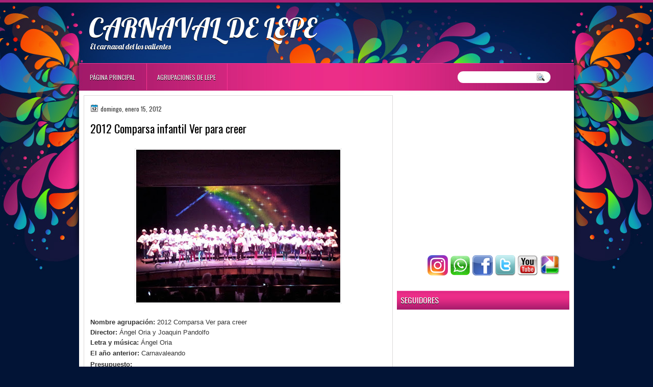

--- FILE ---
content_type: text/html; charset=UTF-8
request_url: https://www.carnavaldelepe.com/2012/01/comparsa-mixta-infantil-ver-para-creer.html
body_size: 36993
content:
<!DOCTYPE html>
<html dir='ltr' xmlns='http://www.w3.org/1999/xhtml' xmlns:b='http://www.google.com/2005/gml/b' xmlns:data='http://www.google.com/2005/gml/data' xmlns:expr='http://www.google.com/2005/gml/expr'>
<head>
<link href='https://www.blogger.com/static/v1/widgets/2944754296-widget_css_bundle.css' rel='stylesheet' type='text/css'/>
<link href="//fonts.googleapis.com/css?family=Oswald" rel="stylesheet" type="text/css">
<link href="//fonts.googleapis.com/css?family=Marvel" rel="stylesheet" type="text/css">
<link href="//fonts.googleapis.com/css?family=Play" rel="stylesheet" type="text/css">
<link href="//fonts.googleapis.com/css?family=Lobster" rel="stylesheet" type="text/css">
<link href="//fonts.googleapis.com/css?family=Shadows+Into+Light" rel="stylesheet" type="text/css">
<link href="//fonts.googleapis.com/css?family=Droid+Sans:bold" rel="stylesheet" type="text/css">
<link href="//fonts.googleapis.com/css?family=Droid+Serif:bold" rel="stylesheet" type="text/css">
<link href="//fonts.googleapis.com/css?family=Raleway:100" rel="stylesheet" type="text/css">
<meta content='text/html; charset=UTF-8' http-equiv='Content-Type'/>
<meta content='blogger' name='generator'/>
<link href='https://www.carnavaldelepe.com/favicon.ico' rel='icon' type='image/x-icon'/>
<link href='https://www.carnavaldelepe.com/2012/01/comparsa-mixta-infantil-ver-para-creer.html' rel='canonical'/>
<link rel="alternate" type="application/atom+xml" title="CARNAVAL DE LEPE - Atom" href="https://www.carnavaldelepe.com/feeds/posts/default" />
<link rel="alternate" type="application/rss+xml" title="CARNAVAL DE LEPE - RSS" href="https://www.carnavaldelepe.com/feeds/posts/default?alt=rss" />
<link rel="service.post" type="application/atom+xml" title="CARNAVAL DE LEPE - Atom" href="https://www.blogger.com/feeds/34925617/posts/default" />

<link rel="alternate" type="application/atom+xml" title="CARNAVAL DE LEPE - Atom" href="https://www.carnavaldelepe.com/feeds/8870783124572218303/comments/default" />
<!--Can't find substitution for tag [blog.ieCssRetrofitLinks]-->
<link href='https://blogger.googleusercontent.com/img/b/R29vZ2xl/AVvXsEikZ1O1xh42yvURJ9vNWBr6NAJpSZOuYAyd5CYHVtncvjGOTCIIEfpm07rRPVs9ziHvJnjl2XmHB5gra_SiBRRWZB3P_EH1ZdSecHbry0qW96u3uslKOgK0BN6vyQQ2JdllDU7pwQ/s400/420582_2963703903568_1590745542_32600840_1651897191_n.jpg' rel='image_src'/>
<meta content='https://www.carnavaldelepe.com/2012/01/comparsa-mixta-infantil-ver-para-creer.html' property='og:url'/>
<meta content='2012 Comparsa infantil Ver para creer' property='og:title'/>
<meta content='Carnaval de Lepe, el carnaval del los valientes' property='og:description'/>
<meta content='https://blogger.googleusercontent.com/img/b/R29vZ2xl/AVvXsEikZ1O1xh42yvURJ9vNWBr6NAJpSZOuYAyd5CYHVtncvjGOTCIIEfpm07rRPVs9ziHvJnjl2XmHB5gra_SiBRRWZB3P_EH1ZdSecHbry0qW96u3uslKOgK0BN6vyQQ2JdllDU7pwQ/w1200-h630-p-k-no-nu/420582_2963703903568_1590745542_32600840_1651897191_n.jpg' property='og:image'/>
<title>CARNAVAL DE LEPE: 2012 Comparsa infantil Ver para creer</title>
<style id='page-skin-1' type='text/css'><!--
/*
-----------------------------------------------
Blogger Template Style
Name:   PurpleLine
Author: Klodian
URL:    www.deluxetemplates.net
Date:  Aug 2012
----------------------------------------------- */
#navbar-iframe {
display: none !important;
}
/* Use this with templates/template-twocol.html */
body {
background: url("https://blogger.googleusercontent.com/img/b/R29vZ2xl/AVvXsEhNZXkBQlLv8t9FnupifTb_uqHfvyeC56yguzMLBR8LiZ_lPGAPVoFMMSF9NqyF2z9Y3anBtJDhTlApE-9rxXqcEpp9rgrhDUCpiPGgiSpRQ8JHhU31f576tIO5BG_oYySz0TNe/s1600/wrapper1.jpg") repeat-x scroll 0 0 #021436;
color: #333333;
font: small Georgia Serif;
margin: 0;
text-align: center;
}
a:link {
color: #3366CC;
text-decoration: none;
}
a:visited {
color: #3366CC;
text-decoration: none;
}
#HTML123 h2 {
display: none;
}
a:hover {
color: #FC8901;
text-decoration: underline;
}
a img {
border-width: 0;
}
#header-wrapper {
height: 124px;
margin: 0 auto;
}
#header-inner {
height: 111px;
margin-left: auto;
margin-right: auto;
}
#header {
color: #FFFFFF;
text-align: left;
text-shadow: 0 1px #000000;
}
#header h1 {
font: 413% lobster,Oswald,Arial,Serif;
letter-spacing: 0;
margin: 0;
padding: 20px 0 0 19px;
text-transform: inherit;
}
#header a {
color: #FFFFFF;
text-decoration: none;
}
#header a:hover {
color: #FFFFFF;
}
#header .description {
font: 115%/12px lobster,Arial,Serif;
letter-spacing: 0;
margin: -1px 0 0;
padding: 0 3px 0 21px;
text-transform: none;
}
#header img {
margin-left: 0;
margin-right: auto;
margin-top: 0;
}
#outer-wrapper {
font: 100% Arial,Serif;
margin: 0 auto;
padding-top: 0;
text-align: left;
width: 970px;
}
#outer-wrapper1 {
}
#main-wrapper {
background: none repeat scroll 0 0 #FFFFFF;
border: 1px double #DBDADA;
float: left;
margin-left: 9px;
margin-top: 0;
overflow: hidden;
padding: 12px;
width: 580px;
word-wrap: break-word;
}
#sidebar-wrapper {
float: right;
margin-right: 9px;
margin-top: 0;
overflow: hidden;
width: 338px;
word-wrap: break-word;
}
#sidebar-wrapper2 {
float: left;
margin-right: 0;
margin-top: 0;
overflow: hidden;
width: 200px;
word-wrap: break-word;
}
h2 {
background: url("https://blogger.googleusercontent.com/img/b/R29vZ2xl/AVvXsEglbIqGBRZHRQ2Qb6NpeSWAPkrSS1TCt6oyn_rCIx9hIlQAF443GpiBaTdZ3fPx4mhiUa5qzr5OaZ2ZQBN2a41nRQNW6GXexRhTcbYD6R2YyAnVndA0igJTLrxQEkwEqqlThYdr/s1600/h2.png") repeat-x scroll 0 0 transparent;
color: #FFFFFF;
font: 120%/1.4em 'Oswald',Arial,Sans-serif;
letter-spacing: 0;
margin: 0;
padding: 8px 3px 8px 7px;
text-shadow: 0 1px #000000;
text-transform: uppercase;
}
.post {
margin: 0.5em 0 10px;
padding-bottom: 14px;
}
.post h3 {
color: #000000;
font-family: Oswald,Arial;
font-size: 170%;
font-weight: normal;
line-height: 1.4em;
margin: 0.25em 0 0;
padding: 0 0 4px;
}
.post h3 a, .post h3 a:visited, .post h3 strong {
color: #000000;
display: block;
font-weight: normal;
text-decoration: none;
}
.post h3 strong, .post h3 a:hover {
color: #333333;
}
.post-body {
line-height: 1.6em;
margin: 0 0 0.75em;
}
.post-body blockquote {
line-height: 1.3em;
}
.post-footer {
background: none repeat scroll 0 0 #F7F7F7;
border-bottom: 1px solid #DDDDDD;
border-top: 1px solid #DDDDDD;
color: #555555;
font: 90%/1.4em 'Oswald',Trebuchet,Arial,Verdana,Sans-serif;
letter-spacing: 0;
margin-bottom: 0.75em;
margin-left: 0;
margin-top: 7px;
padding: 10px;
text-transform: none;
}
.comment-link {
margin-left: 0.6em;
}
.post img, table.tr-caption-container {
border: 1px solid #EEEEEE;
padding: 2px;
}
.tr-caption-container img {
border: medium none;
padding: 0;
}
.post blockquote {
font: italic 13px georgia;
margin: 1em 20px;
}
.post blockquote p {
margin: 0.75em 0;
}
#comments h4 {
color: #666666;
font-size: 14px;
font-weight: bold;
letter-spacing: 0;
line-height: 1.4em;
margin: 1em 0;
text-transform: none;
}
#comments-block {
line-height: 1.6em;
margin: 1em 0 1.5em;
}
body#layout #main-wrapper {
margin-top: 0;
overflow: visible;
}
body#layout #sidebar-wrapper {
margin-top: 0;
overflow: visible;
}
#comments-block .comment-author {
-moz-background-inline-policy: continuous;
background: none repeat scroll 0 0 #EEEEEE;
border: 1px solid #EEEEEE;
font-size: 15px;
font-weight: normal;
margin-right: 20px;
padding: 5px;
}
#comments .blogger-comment-icon, .blogger-comment-icon {
-moz-background-inline-policy: continuous;
background: none repeat scroll 0 0 #E8DEC4;
border-color: #E8DEC4;
border-style: solid;
border-width: 2px 1px 1px;
line-height: 16px;
padding: 5px;
}
#comments-block .comment-body {
border-left: 1px solid #EEEEEE;
border-right: 1px solid #EEEEEE;
margin-left: 0;
margin-right: 20px;
padding: 7px;
}
#comments-block .comment-footer {
border-bottom: 1px solid #EEEEEE;
border-left: 1px solid #EEEEEE;
border-right: 1px solid #EEEEEE;
font-size: 11px;
line-height: 1.4em;
margin: -0.25em 20px 2em 0;
padding: 5px;
text-transform: none;
}
#comments-block .comment-body p {
margin: 0 0 0.75em;
}
.deleted-comment {
color: gray;
font-style: italic;
}
#blog-pager-newer-link {
background: none repeat scroll 0 0 #FFFFFF;
border: 1px solid #CCCCCC;
float: left;
padding: 7px;
}
#blog-pager-older-link {
background: url("https://blogger.googleusercontent.com/img/b/R29vZ2xl/AVvXsEgVIcDY8cPHZT1KFxcAIdfMjnEhCYek_elcPKcmXfYivh8kBoIigLEMb0kKcWnqzfl702cmF6md382WjL5AMAk65WP5XQvYL6tamgW5_hXcxc2Pvm7HTM2YEHqxxBrm3J6SPdK06A/s1600/post.png") repeat-x scroll 0 1px transparent;
border: 1px solid #EEEEEE;
float: right;
padding: 10px;
}
#blog-pager {
margin: 25px 0 0;
overflow: hidden;
text-align: center;
}
.feed-links {
clear: both;
line-height: 2.5em;
}
.sidebar {
color: #333333;
line-height: 1.5em;
}
.sidebar2 {
color: #333333;
font-size: 90%;
line-height: 1.5em;
}
.sidebar ul {
list-style: none outside none;
margin: 0;
padding: 0;
}
.sidebar li {
border-bottom: 1px dotted #DDDDDD;
line-height: 1.5em;
margin: 0;
padding: 2px;
}
.sidebar2 .widget, .main .widget {
margin: 0 0 1.5em;
padding: 0 0 1.5em;
}
.sidebar2 ul {
list-style: none outside none;
margin: 0;
padding: 0;
}
.sidebar2 li {
border-bottom: 1px dotted #EEEEEE;
line-height: 1.5em;
margin: 0;
padding: 2px;
}
.sidebar2 .widget, .main .widget {
background: url("https://blogger.googleusercontent.com/img/b/R29vZ2xl/AVvXsEjVb4bgAtprfjDA3MWPBcPfITE1PdPfBTV1NNTqeeokthey1TcNF2QRyyQqgo9EiyzXTB3B89Qsm9tA2EhxVTO8xthzzAyRAssvkCC9Yvz_1EgVIMMhyphenhyphenKr8vysT3KVtzkjj5KJsRQ/s1600/postcont.png") repeat scroll 0 0 transparent;
margin: 5px 0;
padding: 5px;
}
.main .Blog {
background: none repeat scroll 0 0 transparent;
border: medium none;
padding: 0;
}
.profile-img {
border: 1px solid #CCCCCC;
float: left;
margin: 0 5px 5px 0;
padding: 4px;
}
.profile-data {
color: #999999;
font: bold 78%/1.6em 'Trebuchet MS',Trebuchet,Arial,Verdana,Sans-serif;
letter-spacing: 0.1em;
margin: 0;
text-transform: uppercase;
}
.profile-datablock {
margin: 0.5em 0;
}
.profile-textblock {
line-height: 1.6em;
margin: 0.5em 0;
}
.profile-link {
font: 78% 'Trebuchet MS',Trebuchet,Arial,Verdana,Sans-serif;
letter-spacing: 0.1em;
text-transform: uppercase;
}
#footer {
background: none repeat scroll 0 0 #FFFFFF;
clear: both;
color: #333333;
font: 12px arial;
letter-spacing: 0;
margin: 0 auto;
padding: 32px 0 26px;
text-align: center;
text-transform: none;
width: 970px;
}
.feed-links {
display: none;
}
#Attribution1 {
display: none;
}
body#layout #footer {
display: none;
}
body#layout #addthis_toolbox {
display: none;
}
body#layout #crosscol-wrapper {
display: none;
}
body#layout #searchbox {
display: none;
}
.post-share-buttons {
}
#sidebar-wrapper2 .sidebar .widget {
background: url("https://blogger.googleusercontent.com/img/b/R29vZ2xl/AVvXsEhE355j8eT0IqMePL3-VxBPL1CSas-X8jbHsjhxqge5qlm-T492dn_3ndOF2V1eSfIDvuGqKLYGnqc6TrLHVjfCvusHxw8p2Ne9W9Uvve67hJVhLaM6gec0Ip3CeHcZS8cyiooubg/s1600/sidebar.png") no-repeat scroll right top #E5E9D5;
margin-bottom: 8px;
padding: 0;
}
#HTML111 h2 {
display: none;
}
#sidebar-wrapper2 .widget-content {
background: none repeat scroll 0 0 #FFFFFF;
margin: 0;
padding: 10px;
}
#sidebar-wrapper .sidebar .widget {
margin-bottom: 7px;
padding-bottom: 0;
}
#sidebar-wrapper .widget-content {
margin: 0;
padding: 8px 9px 9px;
}
#footer-bg {
margin-top: auto;
}
.first-links {
font-size: 11px;
margin-bottom: -4px;
padding-left: 13px;
}
.second-links {
padding-left: 30px;
}
#footer a {
color: #333333;
}
#content-wrapper {
background: none repeat scroll 0 0 #FFFFFF;
margin-top: 23px;
padding-top: 0;
}
#PageList1 {
height: 39px;
margin: 0 auto 0 0;
padding-top: 0;
width: 781px;
}
.PageList li a {
color: #EEEEEE;
font: 12px Oswald,Arial;
padding: 6px 13px 7px;
text-transform: uppercase;
}
.crosscol .PageList li, .footer .PageList li {
background: none repeat scroll 0 0 transparent;
border-right: 1px solid #F83592;
float: left;
list-style: none outside none;
margin: 0;
}
.PageList li.selected a {
color: #EEEEEE;
font-weight: normal;
text-decoration: none;
}
.PageList li a:hover {
text-decoration: none;
}
.searchbox {
-moz-background-inline-policy: continuous;
background: url("https://blogger.googleusercontent.com/img/b/R29vZ2xl/AVvXsEjYW55ZCRYV8FtLrbAuspquDlBmyp2cmACkQPpNGAllexjh9RA4ltsL6NhvPgOXwNiM1UQbAdeFzNYJYjVp_0hsvP2eYedm41jhCah6zb_5CEOGVvmK3yHeKauexBgiNtgg8Dur/s1600/search.png") no-repeat scroll 0 0 transparent;
display: block;
float: right;
height: 50px;
margin-right: 43px;
margin-top: -40px;
width: 249px;
}
.searchbox .textfield {
-moz-background-inline-policy: continuous;
background: none repeat scroll 0 0 transparent;
border: 0 none;
float: left;
height: 20px;
margin: 14px 1px 5px 25px;
width: 155px;
}
.searchbox .button {
-moz-background-inline-policy: continuous;
background: none repeat scroll 0 0 transparent;
border: 0 none;
cursor: pointer;
float: left;
height: 20px;
margin-left: 2px;
margin-top: 14px;
width: 35px;
}
h2.date-header {
background: url("https://blogger.googleusercontent.com/img/b/R29vZ2xl/AVvXsEi_twA2sKr-19Q6LsrMXOBNUd9bpx67V_DyY_X6THixBFGbokQA_rX9_kfWToxN30yLK7Fr3aPqxAzDpPHW6UwjP-az4GeCpL3sIj0iNKUp295OzBMitlJoKlQBHPcxZ39HnTD5/s1600/1276328132_date.png") no-repeat scroll left -1px transparent;
border: medium none;
color: #333333;
font: 12px Oswald,Arial;
letter-spacing: 0;
margin: 0;
padding-left: 20px;
padding-top: 0;
text-shadow: 0 1px 0 #FFFFFF;
text-transform: none;
}
.post-author {
background: url("https://blogger.googleusercontent.com/img/b/R29vZ2xl/AVvXsEh0EN2UrkTzWbHL1J6Y7nDhtUP-NK_RyQDzaMy1oJ7AAIioIcOBoYGkdn3b7nv2d1IMkV45f_QgsGNxMoZAEWL2XD7SuC0qxWKln9hsyZnFArzJYW4GjFwqZTqjGd3t9YQvSY17/s1600/aaa.png") no-repeat scroll 0 0 transparent;
padding-left: 20px;
}
.post-comment-link a {
background: url("https://blogger.googleusercontent.com/img/b/R29vZ2xl/AVvXsEgixAFi6RJVlf_k_ReDBnjpDIk4jQCmY7zKbk5W3B167NKnz3oqDW2ZYz0T14ndQk29vCS1mdA3Os661ywPTa-H2XDeDiokOudOXMxywKrZIwD4j3midGnCEsIfR43SI1BKe-K8/s1600/1276328597_comment.png") no-repeat scroll left center transparent;
padding-left: 20px;
}
.post-labels {
background: url("https://blogger.googleusercontent.com/img/b/R29vZ2xl/AVvXsEit5lotZdX51owe8lda-NoA4Mr6rgCRuNuhdZ3YYccCaO1r6LjJAMweuCJU2nyLUYcYVz2Yq2D07iFyvoMNfqDPKtSy9PWe-0UnMvNRBAbiFipF7uyxVu4iHj7KDu60kOp-IV6J/s1600/1276330011_tags.png") no-repeat scroll left center transparent;
padding-left: 20px;
}
#wrapper1 {
background: url("https://blogger.googleusercontent.com/img/b/R29vZ2xl/AVvXsEih_4t_04hQaV_aFadwnh0TeSRCfdOsYGOWQ05XNjJt6EW6KhiX2p9AkN3yj1nKCOHKUPzggUaPCdYF25TPAr2w24T8K94K1Fr_1c4TdV0U1ruU_QuNbPYqFiHtVt7jIqR4ExUb/s1600/WRAPPER.jpg") no-repeat scroll center 0 transparent;
}
#wrapper {
background: url("https://blogger.googleusercontent.com/img/b/R29vZ2xl/AVvXsEgWyxeyGSXQvPCv2cEVT5hktWeNBuX-vYON1g6vhzcLOKrnqkJKspVwKh8Ma99w-r6tydFz0HsOR6NW6dMINdxaEOWR4gD0sPKUQstYH9DTzx9ZOB7Im0j-a262RGT21rGmHwQo/s1600/WRAPPER-BG.jpg") no-repeat scroll center 219px transparent;
}
#content-but {
}
.col-left {
float: left;
width: 50%;
}
.col-right {
float: right;
width: 48%;
}
#HTML102 h2 {
display: none;
}
body#layout #ads-header {
float: right;
height: 60px;
margin-right: 20px;
margin-top: 0;
width: 300px;
}
body#layout #HTML102 {
float: right;
margin-right: 0;
width: 296px;
}
body#layout #Header1 {
float: left;
margin-left: 20px;
width: 600px;
}
body#layout #headertw {
display: none;
}
#headertw {
float: left;
height: 27px;
margin-left: 653px;
margin-top: -43px;
position: relative;
}
#headertw img {
margin-right: 5px;
padding: 0;
}
#searchbox {
-moz-background-inline-policy: continuous;
background: none repeat scroll 0 0 #FFFFFF;
border-radius: 12px 12px 12px 12px;
float: right;
height: 23px;
margin-right: 46px;
margin-top: -37px;
width: 182px;
}
#searchbox .textfield {
-moz-background-inline-policy: continuous;
background: none repeat scroll 0 0 transparent;
border: 0 none;
float: left;
height: 18px;
margin: 2px 1px 2px 8px;
width: 140px;
}
#searchbox .button {
-moz-background-inline-policy: continuous;
background: url("https://blogger.googleusercontent.com/img/b/R29vZ2xl/AVvXsEiWAur8PSckYIxbVPl17CMy7Y-_921puaicbcaGubcDbs5F5u2jGFZdV1IUGtBL1iK0rh060V5obTPhRzRLK6f27soAiVSLa9hDArKwQAkBKbVHdUE52orrffrmOtg28h9_4Ucj/s1600/searc.png") no-repeat scroll 0 4px transparent;
border: 0 none;
cursor: pointer;
float: left;
height: 23px;
margin-left: 2px;
margin-top: 0;
width: 23px;
}
#HTML102 h2 {
display: none;
}
.text-h {
color: #FFFFFF;
display: none;
float: left;
font: bold 13px Arial;
margin-right: 10px;
margin-top: 5px;
text-transform: none;
}
#ads-header {
height: 60px;
margin-left: 701px;
margin-top: -63px;
width: 295px;
}
#newheader {
height: 38px;
margin-bottom: 0;
margin-left: auto;
margin-right: auto;
padding-top: 6px;
width: 950px;
}
.crosscol .PageList UL, .footer .PageList UL {
list-style: none outside none;
margin: 0;
padding: 0;
}
.post-footer a {
}
.date-outer {
margin-bottom: 5px;
}
#s3slider {
background: none repeat scroll 0 0 #FFFFFF;
border: 3px double #CCCCCC;
height: 299px;
margin-bottom: 25px;
margin-top: 0;
overflow: hidden;
position: relative;
text-shadow: 0 1px 0 #000000;
width: 590px;
}
#HTML123 h2 {
display: none;
}
#s3sliderContent {
background: none repeat scroll 0 0 #FFFFFF;
height: 300px;
list-style: none outside none;
margin-left: 0;
overflow: hidden;
padding: 0;
position: absolute;
top: -14px;
width: 590px;
}
.s3sliderImage {
float: left;
position: relative;
width: 590px;
}
.s3sliderImage span {
background-color: #000000;
color: #FFFFFF;
display: none;
font-size: 12px;
height: 300px;
line-height: 16px;
opacity: 0.7;
overflow: hidden;
padding: 10px 13px;
position: absolute;
right: 0;
top: 0;
width: 180px;
}
.s3sliderImage strong a {
color: #FFFFFF;
font-family: 'Myriad Pro',Helvetica,Arial,Sans-Serif;
font-size: 20px;
}
.s3sliderImage strong a:hover {
color: #FFFFFF;
}
#HTML101 h2 {
display: none;
}
.sidebar a {
}
#wrapper-bg {
}
.second-row h2 {
display: none;
}
.second-row a {
color: #FFFFFF;
}
.second-row {
height: 40px;
margin: 0 auto 0 1px;
padding-bottom: 0;
padding-left: 0;
padding-right: 0;
text-shadow: 0 1px 0 #000000;
text-transform: none;
}
.second-row li {
color: #FFFFFF;
float: left;
font: bold 12px Arial;
margin: 0;
padding: 19px 6px 17px 7px;
text-transform: uppercase;
}
.second-row ul {
float: left;
list-style: none outside none;
margin: 0;
padding: 0;
width: 969px;
}
#top-social-profiles {
}
#ads-header img {
margin: 0 6px 0 0 !important;
}
#ads-header img:hover {
opacity: 0.8;
}
#top-social-profiles img {
margin: 0 6px 0 0 !important;
}
#top-social-profiles img:hover {
opacity: 0.8;
}
#top-social-profiles .widget-container {
background: none repeat scroll 0 0 transparent;
border: 0 none;
padding: 0;
}
.fp-slider {
background: none repeat scroll 0 0 #EEEEEE;
height: 333px;
margin: 0 0 17px;
overflow: hidden;
padding: 0;
position: relative;
width: 579px;
}
.fp-slides-container {
}
.fp-slides, .fp-thumbnail, .fp-prev-next, .fp-nav {
width: 582px;
}
.fp-slides, .fp-thumbnail {
height: 299px;
margin-left: 0;
margin-top: 0;
overflow: hidden;
position: relative;
}
.fp-title {
color: #FFFFFF;
font: bold 18px Arial,Helvetica,Sans-serif;
margin: 0;
padding: 0 0 2px;
text-shadow: 0 1px 0 #000000;
}
.fp-title a, .fp-title a:hover {
color: #FFFFFF;
text-decoration: none;
}
.fp-content {
background: none repeat scroll 0 0 #111111;
bottom: 0;
left: 0;
margin-left: 0;
opacity: 0.7;
overflow: hidden;
padding: 10px 15px;
position: absolute;
right: 0;
}
.fp-content p {
color: #FFFFFF;
line-height: 18px;
margin: 0;
padding: 0;
text-shadow: 0 1px 0 #000000;
}
.fp-more, .fp-more:hover {
color: #FFFFFF;
font-weight: bold;
}
.fp-nav {
height: 12px;
margin-left: 12px;
padding: 10px 0;
text-align: center;
}
.fp-pager a {
background-image: url("https://blogger.googleusercontent.com/img/b/R29vZ2xl/AVvXsEg89734O9LLiwTtJH_fyYBGJHeIPtgYPya46FImP2pKkpPsDWUBLEP-DnWfQiYrpzA3xJMT7AgsGc0AY57PbE9vKAGp6HtnnRTFnb9MXmKaibqpJTuWqsWUE8TttNuW3v_4SBgn/s1600/pages.png");
background-position: 0 0;
cursor: pointer;
display: inline-block;
float: none;
height: 15px;
line-height: 1;
margin: 0 8px 0 0;
overflow: hidden;
padding: 0;
text-indent: -999px;
width: 16px;
}
.fp-pager a:hover, .fp-pager a.activeSlide {
background-position: 0 -112px;
opacity: 1;
text-decoration: none;
}
.fp-prev-next-wrap {
position: relative;
z-index: 200;
}
.fp-prev-next {
bottom: 130px;
height: 37px;
left: 0;
position: absolute;
right: 0;
}
.fp-prev {
background: url("https://blogger.googleusercontent.com/img/b/R29vZ2xl/AVvXsEgbmaon7dmVfmXzW7IM9zyuYw10ycIjQ4F-ZhBqNA13121plzkzJKHcjxgEGRZu0BjY6cNLcmfNr9WgqoR6H6wkpsyH3jAHoH68Z_-45_KnPY7uMMRW5eSw5xGARqyMOo8O3ZrO/s1600/prev.png") no-repeat scroll left top transparent;
float: left;
height: 51px;
margin-left: 10px;
margin-top: -180px;
width: 53px;
}
.col-left {
float: left;
width: 49%;
}
.col-right {
float: right;
width: 48%;
}
.fp-prev:hover {
}
.fp-next {
background: url("https://blogger.googleusercontent.com/img/b/R29vZ2xl/AVvXsEiY99GJN8Wu4O8lP4jcMpYjtQD-_qwwKCWLSnBUOeDmNj86gGXmBieRfojtQCXsbcZyYO7pO_Oi0lB2k266UbccM3KZMs92eImzOBvlKoPCBm_bJSY-v-yiGwEmKpfQx1Wyq4Av/s1600/next.png") no-repeat scroll right top transparent;
float: right;
height: 51px;
margin-right: 10px;
margin-top: -180px;
width: 53px;
}
.fp-next:hover {
}
div.jump-link {
font: 100%/1.4em 'Oswald',Trebuchet,Arial,Verdana,Sans-serif;
padding: 7px;
}
#lower2 {
color: #EEEEEE;
font: 13px arial;
margin: 0 auto;
text-align: left;
}
#lowerbar-wrapper2 .widget-content {
color: #000000;
margin: 0;
padding: 10px;
}
#lowerbar-wrapper2 h2 {
background: url("https://blogger.googleusercontent.com/img/b/R29vZ2xl/AVvXsEglbIqGBRZHRQ2Qb6NpeSWAPkrSS1TCt6oyn_rCIx9hIlQAF443GpiBaTdZ3fPx4mhiUa5qzr5OaZ2ZQBN2a41nRQNW6GXexRhTcbYD6R2YyAnVndA0igJTLrxQEkwEqqlThYdr/s1600/h2.png") repeat-x scroll 0 0 transparent;
color: #FFFFFF;
font: 130% Oswald,Arial;
letter-spacing: 0;
margin: 0;
padding: 6px 8px;
text-shadow: none;
text-transform: uppercase;
}
#lowerbar-wrapper2 ul {
list-style: none outside none;
margin: 0;
padding: 0;
}
#lowerbar-wrapper2 li {
margin: 0;
padding: 2px 0;
}
#lowerbar-wrapper2 {
float: left;
line-height: 1.6em;
margin: 0 8px -4px;
overflow: hidden;
width: 303px;
word-wrap: break-word;
}
#lower-wrapper2 {
background: none repeat scroll 0 0 #DAD8D8;
border-top: 1px solid #FFFFFF;
margin: 0 auto;
padding: 12px 5px 1px;
width: 960px;
}

--></style>
<script src='https://ajax.googleapis.com/ajax/libs/jquery/1.5.1/jquery.min.js' type='text/javascript'></script>
<script type='text/javascript'>
//<![CDATA[

(function($){
	/* hoverIntent by Brian Cherne */
	$.fn.hoverIntent = function(f,g) {
		// default configuration options
		var cfg = {
			sensitivity: 7,
			interval: 100,
			timeout: 0
		};
		// override configuration options with user supplied object
		cfg = $.extend(cfg, g ? { over: f, out: g } : f );

		// instantiate variables
		// cX, cY = current X and Y position of mouse, updated by mousemove event
		// pX, pY = previous X and Y position of mouse, set by mouseover and polling interval
		var cX, cY, pX, pY;

		// A private function for getting mouse position
		var track = function(ev) {
			cX = ev.pageX;
			cY = ev.pageY;
		};

		// A private function for comparing current and previous mouse position
		var compare = function(ev,ob) {
			ob.hoverIntent_t = clearTimeout(ob.hoverIntent_t);
			// compare mouse positions to see if they've crossed the threshold
			if ( ( Math.abs(pX-cX) + Math.abs(pY-cY) ) < cfg.sensitivity ) {
				$(ob).unbind("mousemove",track);
				// set hoverIntent state to true (so mouseOut can be called)
				ob.hoverIntent_s = 1;
				return cfg.over.apply(ob,[ev]);
			} else {
				// set previous coordinates for next time
				pX = cX; pY = cY;
				// use self-calling timeout, guarantees intervals are spaced out properly (avoids JavaScript timer bugs)
				ob.hoverIntent_t = setTimeout( function(){compare(ev, ob);} , cfg.interval );
			}
		};

		// A private function for delaying the mouseOut function
		var delay = function(ev,ob) {
			ob.hoverIntent_t = clearTimeout(ob.hoverIntent_t);
			ob.hoverIntent_s = 0;
			return cfg.out.apply(ob,[ev]);
		};

		// A private function for handling mouse 'hovering'
		var handleHover = function(e) {
			// next three lines copied from jQuery.hover, ignore children onMouseOver/onMouseOut
			var p = (e.type == "mouseover" ? e.fromElement : e.toElement) || e.relatedTarget;
			while ( p && p != this ) { try { p = p.parentNode; } catch(e) { p = this; } }
			if ( p == this ) { return false; }

			// copy objects to be passed into t (required for event object to be passed in IE)
			var ev = jQuery.extend({},e);
			var ob = this;

			// cancel hoverIntent timer if it exists
			if (ob.hoverIntent_t) { ob.hoverIntent_t = clearTimeout(ob.hoverIntent_t); }

			// else e.type == "onmouseover"
			if (e.type == "mouseover") {
				// set "previous" X and Y position based on initial entry point
				pX = ev.pageX; pY = ev.pageY;
				// update "current" X and Y position based on mousemove
				$(ob).bind("mousemove",track);
				// start polling interval (self-calling timeout) to compare mouse coordinates over time
				if (ob.hoverIntent_s != 1) { ob.hoverIntent_t = setTimeout( function(){compare(ev,ob);} , cfg.interval );}

			// else e.type == "onmouseout"
			} else {
				// unbind expensive mousemove event
				$(ob).unbind("mousemove",track);
				// if hoverIntent state is true, then call the mouseOut function after the specified delay
				if (ob.hoverIntent_s == 1) { ob.hoverIntent_t = setTimeout( function(){delay(ev,ob);} , cfg.timeout );}
			}
		};

		// bind the function to the two event listeners
		return this.mouseover(handleHover).mouseout(handleHover);
	};
	
})(jQuery);

//]]>
</script>
<script type='text/javascript'>
//<![CDATA[

/*
 * Superfish v1.4.8 - jQuery menu widget
 * Copyright (c) 2008 Joel Birch
 *
 * Dual licensed under the MIT and GPL licenses:
 * 	http://www.opensource.org/licenses/mit-license.php
 * 	http://www.gnu.org/licenses/gpl.html
 *
 * CHANGELOG: http://users.tpg.com.au/j_birch/plugins/superfish/changelog.txt
 */

;(function($){
	$.fn.superfish = function(op){

		var sf = $.fn.superfish,
			c = sf.c,
			$arrow = $(['<span class="',c.arrowClass,'"> &#187;</span>'].join('')),
			over = function(){
				var $$ = $(this), menu = getMenu($$);
				clearTimeout(menu.sfTimer);
				$$.showSuperfishUl().siblings().hideSuperfishUl();
			},
			out = function(){
				var $$ = $(this), menu = getMenu($$), o = sf.op;
				clearTimeout(menu.sfTimer);
				menu.sfTimer=setTimeout(function(){
					o.retainPath=($.inArray($$[0],o.$path)>-1);
					$$.hideSuperfishUl();
					if (o.$path.length && $$.parents(['li.',o.hoverClass].join('')).length<1){over.call(o.$path);}
				},o.delay);	
			},
			getMenu = function($menu){
				var menu = $menu.parents(['ul.',c.menuClass,':first'].join(''))[0];
				sf.op = sf.o[menu.serial];
				return menu;
			},
			addArrow = function($a){ $a.addClass(c.anchorClass).append($arrow.clone()); };
			
		return this.each(function() {
			var s = this.serial = sf.o.length;
			var o = $.extend({},sf.defaults,op);
			o.$path = $('li.'+o.pathClass,this).slice(0,o.pathLevels).each(function(){
				$(this).addClass([o.hoverClass,c.bcClass].join(' '))
					.filter('li:has(ul)').removeClass(o.pathClass);
			});
			sf.o[s] = sf.op = o;
			
			$('li:has(ul)',this)[($.fn.hoverIntent && !o.disableHI) ? 'hoverIntent' : 'hover'](over,out).each(function() {
				if (o.autoArrows) addArrow( $('>a:first-child',this) );
			})
			.not('.'+c.bcClass)
				.hideSuperfishUl();
			
			var $a = $('a',this);
			$a.each(function(i){
				var $li = $a.eq(i).parents('li');
				$a.eq(i).focus(function(){over.call($li);}).blur(function(){out.call($li);});
			});
			o.onInit.call(this);
			
		}).each(function() {
			var menuClasses = [c.menuClass];
			if (sf.op.dropShadows  && !($.browser.msie && $.browser.version < 7)) menuClasses.push(c.shadowClass);
			$(this).addClass(menuClasses.join(' '));
		});
	};

	var sf = $.fn.superfish;
	sf.o = [];
	sf.op = {};
	sf.IE7fix = function(){
		var o = sf.op;
		if ($.browser.msie && $.browser.version > 6 && o.dropShadows && o.animation.opacity!=undefined)
			this.toggleClass(sf.c.shadowClass+'-off');
		};
	sf.c = {
		bcClass     : 'sf-breadcrumb',
		menuClass   : 'sf-js-enabled',
		anchorClass : 'sf-with-ul',
		arrowClass  : 'sf-sub-indicator',
		shadowClass : 'sf-shadow'
	};
	sf.defaults = {
		hoverClass	: 'sfHover',
		pathClass	: 'overideThisToUse',
		pathLevels	: 1,
		delay		: 800,
		animation	: {opacity:'show'},
		speed		: 'normal',
		autoArrows	: true,
		dropShadows : true,
		disableHI	: false,		// true disables hoverIntent detection
		onInit		: function(){}, // callback functions
		onBeforeShow: function(){},
		onShow		: function(){},
		onHide		: function(){}
	};
	$.fn.extend({
		hideSuperfishUl : function(){
			var o = sf.op,
				not = (o.retainPath===true) ? o.$path : '';
			o.retainPath = false;
			var $ul = $(['li.',o.hoverClass].join(''),this).add(this).not(not).removeClass(o.hoverClass)
					.find('>ul').hide().css('visibility','hidden');
			o.onHide.call($ul);
			return this;
		},
		showSuperfishUl : function(){
			var o = sf.op,
				sh = sf.c.shadowClass+'-off',
				$ul = this.addClass(o.hoverClass)
					.find('>ul:hidden').css('visibility','visible');
			sf.IE7fix.call($ul);
			o.onBeforeShow.call($ul);
			$ul.animate(o.animation,o.speed,function(){ sf.IE7fix.call($ul); o.onShow.call($ul); });
			return this;
		}
	});

})(jQuery);



//]]>
</script>
<script type='text/javascript'>
//<![CDATA[

/*
 * jQuery Cycle Plugin (with Transition Definitions)
 * Examples and documentation at: http://jquery.malsup.com/cycle/
 * Copyright (c) 2007-2010 M. Alsup
 * Version: 2.88 (08-JUN-2010)
 * Dual licensed under the MIT and GPL licenses.
 * http://jquery.malsup.com/license.html
 * Requires: jQuery v1.2.6 or later
 */
(function($){var ver="2.88";if($.support==undefined){$.support={opacity:!($.browser.msie)};}function debug(s){if($.fn.cycle.debug){log(s);}}function log(){if(window.console&&window.console.log){window.console.log("[cycle] "+Array.prototype.join.call(arguments," "));}}$.fn.cycle=function(options,arg2){var o={s:this.selector,c:this.context};if(this.length===0&&options!="stop"){if(!$.isReady&&o.s){log("DOM not ready, queuing slideshow");$(function(){$(o.s,o.c).cycle(options,arg2);});return this;}log("terminating; zero elements found by selector"+($.isReady?"":" (DOM not ready)"));return this;}return this.each(function(){var opts=handleArguments(this,options,arg2);if(opts===false){return;}opts.updateActivePagerLink=opts.updateActivePagerLink||$.fn.cycle.updateActivePagerLink;if(this.cycleTimeout){clearTimeout(this.cycleTimeout);}this.cycleTimeout=this.cyclePause=0;var $cont=$(this);var $slides=opts.slideExpr?$(opts.slideExpr,this):$cont.children();var els=$slides.get();if(els.length<2){log("terminating; too few slides: "+els.length);return;}var opts2=buildOptions($cont,$slides,els,opts,o);if(opts2===false){return;}var startTime=opts2.continuous?10:getTimeout(els[opts2.currSlide],els[opts2.nextSlide],opts2,!opts2.rev);if(startTime){startTime+=(opts2.delay||0);if(startTime<10){startTime=10;}debug("first timeout: "+startTime);this.cycleTimeout=setTimeout(function(){go(els,opts2,0,(!opts2.rev&&!opts.backwards));},startTime);}});};function handleArguments(cont,options,arg2){if(cont.cycleStop==undefined){cont.cycleStop=0;}if(options===undefined||options===null){options={};}if(options.constructor==String){switch(options){case"destroy":case"stop":var opts=$(cont).data("cycle.opts");if(!opts){return false;}cont.cycleStop++;if(cont.cycleTimeout){clearTimeout(cont.cycleTimeout);}cont.cycleTimeout=0;$(cont).removeData("cycle.opts");if(options=="destroy"){destroy(opts);}return false;case"toggle":cont.cyclePause=(cont.cyclePause===1)?0:1;checkInstantResume(cont.cyclePause,arg2,cont);return false;case"pause":cont.cyclePause=1;return false;case"resume":cont.cyclePause=0;checkInstantResume(false,arg2,cont);return false;case"prev":case"next":var opts=$(cont).data("cycle.opts");if(!opts){log('options not found, "prev/next" ignored');return false;}$.fn.cycle[options](opts);return false;default:options={fx:options};}return options;}else{if(options.constructor==Number){var num=options;options=$(cont).data("cycle.opts");if(!options){log("options not found, can not advance slide");return false;}if(num<0||num>=options.elements.length){log("invalid slide index: "+num);return false;}options.nextSlide=num;if(cont.cycleTimeout){clearTimeout(cont.cycleTimeout);cont.cycleTimeout=0;}if(typeof arg2=="string"){options.oneTimeFx=arg2;}go(options.elements,options,1,num>=options.currSlide);return false;}}return options;function checkInstantResume(isPaused,arg2,cont){if(!isPaused&&arg2===true){var options=$(cont).data("cycle.opts");if(!options){log("options not found, can not resume");return false;}if(cont.cycleTimeout){clearTimeout(cont.cycleTimeout);cont.cycleTimeout=0;}go(options.elements,options,1,(!opts.rev&&!opts.backwards));}}}function removeFilter(el,opts){if(!$.support.opacity&&opts.cleartype&&el.style.filter){try{el.style.removeAttribute("filter");}catch(smother){}}}function destroy(opts){if(opts.next){$(opts.next).unbind(opts.prevNextEvent);}if(opts.prev){$(opts.prev).unbind(opts.prevNextEvent);}if(opts.pager||opts.pagerAnchorBuilder){$.each(opts.pagerAnchors||[],function(){this.unbind().remove();});}opts.pagerAnchors=null;if(opts.destroy){opts.destroy(opts);}}function buildOptions($cont,$slides,els,options,o){var opts=$.extend({},$.fn.cycle.defaults,options||{},$.metadata?$cont.metadata():$.meta?$cont.data():{});if(opts.autostop){opts.countdown=opts.autostopCount||els.length;}var cont=$cont[0];$cont.data("cycle.opts",opts);opts.$cont=$cont;opts.stopCount=cont.cycleStop;opts.elements=els;opts.before=opts.before?[opts.before]:[];opts.after=opts.after?[opts.after]:[];opts.after.unshift(function(){opts.busy=0;});if(!$.support.opacity&&opts.cleartype){opts.after.push(function(){removeFilter(this,opts);});}if(opts.continuous){opts.after.push(function(){go(els,opts,0,(!opts.rev&&!opts.backwards));});}saveOriginalOpts(opts);if(!$.support.opacity&&opts.cleartype&&!opts.cleartypeNoBg){clearTypeFix($slides);}if($cont.css("position")=="static"){$cont.css("position","relative");}if(opts.width){$cont.width(opts.width);}if(opts.height&&opts.height!="auto"){$cont.height(opts.height);}if(opts.startingSlide){opts.startingSlide=parseInt(opts.startingSlide);}else{if(opts.backwards){opts.startingSlide=els.length-1;}}if(opts.random){opts.randomMap=[];for(var i=0;i<els.length;i++){opts.randomMap.push(i);}opts.randomMap.sort(function(a,b){return Math.random()-0.5;});opts.randomIndex=1;opts.startingSlide=opts.randomMap[1];}else{if(opts.startingSlide>=els.length){opts.startingSlide=0;}}opts.currSlide=opts.startingSlide||0;var first=opts.startingSlide;$slides.css({position:"absolute",top:0,left:0}).hide().each(function(i){var z;if(opts.backwards){z=first?i<=first?els.length+(i-first):first-i:els.length-i;}else{z=first?i>=first?els.length-(i-first):first-i:els.length-i;}$(this).css("z-index",z);});$(els[first]).css("opacity",1).show();removeFilter(els[first],opts);if(opts.fit&&opts.width){$slides.width(opts.width);}if(opts.fit&&opts.height&&opts.height!="auto"){$slides.height(opts.height);}var reshape=opts.containerResize&&!$cont.innerHeight();if(reshape){var maxw=0,maxh=0;for(var j=0;j<els.length;j++){var $e=$(els[j]),e=$e[0],w=$e.outerWidth(),h=$e.outerHeight();if(!w){w=e.offsetWidth||e.width||$e.attr("width");}if(!h){h=e.offsetHeight||e.height||$e.attr("height");}maxw=w>maxw?w:maxw;maxh=h>maxh?h:maxh;}if(maxw>0&&maxh>0){$cont.css({width:maxw+"px",height:maxh+"px"});}}if(opts.pause){$cont.hover(function(){this.cyclePause++;},function(){this.cyclePause--;});}if(supportMultiTransitions(opts)===false){return false;}var requeue=false;options.requeueAttempts=options.requeueAttempts||0;$slides.each(function(){var $el=$(this);this.cycleH=(opts.fit&&opts.height)?opts.height:($el.height()||this.offsetHeight||this.height||$el.attr("height")||0);this.cycleW=(opts.fit&&opts.width)?opts.width:($el.width()||this.offsetWidth||this.width||$el.attr("width")||0);if($el.is("img")){var loadingIE=($.browser.msie&&this.cycleW==28&&this.cycleH==30&&!this.complete);var loadingFF=($.browser.mozilla&&this.cycleW==34&&this.cycleH==19&&!this.complete);var loadingOp=($.browser.opera&&((this.cycleW==42&&this.cycleH==19)||(this.cycleW==37&&this.cycleH==17))&&!this.complete);var loadingOther=(this.cycleH==0&&this.cycleW==0&&!this.complete);if(loadingIE||loadingFF||loadingOp||loadingOther){if(o.s&&opts.requeueOnImageNotLoaded&&++options.requeueAttempts<100){log(options.requeueAttempts," - img slide not loaded, requeuing slideshow: ",this.src,this.cycleW,this.cycleH);setTimeout(function(){$(o.s,o.c).cycle(options);},opts.requeueTimeout);requeue=true;return false;}else{log("could not determine size of image: "+this.src,this.cycleW,this.cycleH);}}}return true;});if(requeue){return false;}opts.cssBefore=opts.cssBefore||{};opts.animIn=opts.animIn||{};opts.animOut=opts.animOut||{};$slides.not(":eq("+first+")").css(opts.cssBefore);if(opts.cssFirst){$($slides[first]).css(opts.cssFirst);}if(opts.timeout){opts.timeout=parseInt(opts.timeout);if(opts.speed.constructor==String){opts.speed=$.fx.speeds[opts.speed]||parseInt(opts.speed);}if(!opts.sync){opts.speed=opts.speed/2;}var buffer=opts.fx=="shuffle"?500:250;while((opts.timeout-opts.speed)<buffer){opts.timeout+=opts.speed;}}if(opts.easing){opts.easeIn=opts.easeOut=opts.easing;}if(!opts.speedIn){opts.speedIn=opts.speed;}if(!opts.speedOut){opts.speedOut=opts.speed;}opts.slideCount=els.length;opts.currSlide=opts.lastSlide=first;if(opts.random){if(++opts.randomIndex==els.length){opts.randomIndex=0;}opts.nextSlide=opts.randomMap[opts.randomIndex];}else{if(opts.backwards){opts.nextSlide=opts.startingSlide==0?(els.length-1):opts.startingSlide-1;}else{opts.nextSlide=opts.startingSlide>=(els.length-1)?0:opts.startingSlide+1;}}if(!opts.multiFx){var init=$.fn.cycle.transitions[opts.fx];if($.isFunction(init)){init($cont,$slides,opts);}else{if(opts.fx!="custom"&&!opts.multiFx){log("unknown transition: "+opts.fx,"; slideshow terminating");return false;}}}var e0=$slides[first];if(opts.before.length){opts.before[0].apply(e0,[e0,e0,opts,true]);}if(opts.after.length>1){opts.after[1].apply(e0,[e0,e0,opts,true]);}if(opts.next){$(opts.next).bind(opts.prevNextEvent,function(){return advance(opts,opts.rev?-1:1);});}if(opts.prev){$(opts.prev).bind(opts.prevNextEvent,function(){return advance(opts,opts.rev?1:-1);});}if(opts.pager||opts.pagerAnchorBuilder){buildPager(els,opts);}exposeAddSlide(opts,els);return opts;}function saveOriginalOpts(opts){opts.original={before:[],after:[]};opts.original.cssBefore=$.extend({},opts.cssBefore);opts.original.cssAfter=$.extend({},opts.cssAfter);opts.original.animIn=$.extend({},opts.animIn);opts.original.animOut=$.extend({},opts.animOut);$.each(opts.before,function(){opts.original.before.push(this);});$.each(opts.after,function(){opts.original.after.push(this);});}function supportMultiTransitions(opts){var i,tx,txs=$.fn.cycle.transitions;if(opts.fx.indexOf(",")>0){opts.multiFx=true;opts.fxs=opts.fx.replace(/\s*/g,"").split(",");for(i=0;i<opts.fxs.length;i++){var fx=opts.fxs[i];tx=txs[fx];if(!tx||!txs.hasOwnProperty(fx)||!$.isFunction(tx)){log("discarding unknown transition: ",fx);opts.fxs.splice(i,1);i--;}}if(!opts.fxs.length){log("No valid transitions named; slideshow terminating.");return false;}}else{if(opts.fx=="all"){opts.multiFx=true;opts.fxs=[];for(p in txs){tx=txs[p];if(txs.hasOwnProperty(p)&&$.isFunction(tx)){opts.fxs.push(p);}}}}if(opts.multiFx&&opts.randomizeEffects){var r1=Math.floor(Math.random()*20)+30;for(i=0;i<r1;i++){var r2=Math.floor(Math.random()*opts.fxs.length);opts.fxs.push(opts.fxs.splice(r2,1)[0]);}debug("randomized fx sequence: ",opts.fxs);}return true;}function exposeAddSlide(opts,els){opts.addSlide=function(newSlide,prepend){var $s=$(newSlide),s=$s[0];if(!opts.autostopCount){opts.countdown++;}els[prepend?"unshift":"push"](s);if(opts.els){opts.els[prepend?"unshift":"push"](s);}opts.slideCount=els.length;$s.css("position","absolute");$s[prepend?"prependTo":"appendTo"](opts.$cont);if(prepend){opts.currSlide++;opts.nextSlide++;}if(!$.support.opacity&&opts.cleartype&&!opts.cleartypeNoBg){clearTypeFix($s);}if(opts.fit&&opts.width){$s.width(opts.width);}if(opts.fit&&opts.height&&opts.height!="auto"){$slides.height(opts.height);}s.cycleH=(opts.fit&&opts.height)?opts.height:$s.height();s.cycleW=(opts.fit&&opts.width)?opts.width:$s.width();$s.css(opts.cssBefore);if(opts.pager||opts.pagerAnchorBuilder){$.fn.cycle.createPagerAnchor(els.length-1,s,$(opts.pager),els,opts);}if($.isFunction(opts.onAddSlide)){opts.onAddSlide($s);}else{$s.hide();}};}$.fn.cycle.resetState=function(opts,fx){fx=fx||opts.fx;opts.before=[];opts.after=[];opts.cssBefore=$.extend({},opts.original.cssBefore);opts.cssAfter=$.extend({},opts.original.cssAfter);opts.animIn=$.extend({},opts.original.animIn);opts.animOut=$.extend({},opts.original.animOut);opts.fxFn=null;$.each(opts.original.before,function(){opts.before.push(this);});$.each(opts.original.after,function(){opts.after.push(this);});var init=$.fn.cycle.transitions[fx];if($.isFunction(init)){init(opts.$cont,$(opts.elements),opts);}};function go(els,opts,manual,fwd){if(manual&&opts.busy&&opts.manualTrump){debug("manualTrump in go(), stopping active transition");$(els).stop(true,true);opts.busy=false;}if(opts.busy){debug("transition active, ignoring new tx request");return;}var p=opts.$cont[0],curr=els[opts.currSlide],next=els[opts.nextSlide];if(p.cycleStop!=opts.stopCount||p.cycleTimeout===0&&!manual){return;}if(!manual&&!p.cyclePause&&!opts.bounce&&((opts.autostop&&(--opts.countdown<=0))||(opts.nowrap&&!opts.random&&opts.nextSlide<opts.currSlide))){if(opts.end){opts.end(opts);}return;}var changed=false;if((manual||!p.cyclePause)&&(opts.nextSlide!=opts.currSlide)){changed=true;var fx=opts.fx;curr.cycleH=curr.cycleH||$(curr).height();curr.cycleW=curr.cycleW||$(curr).width();next.cycleH=next.cycleH||$(next).height();next.cycleW=next.cycleW||$(next).width();if(opts.multiFx){if(opts.lastFx==undefined||++opts.lastFx>=opts.fxs.length){opts.lastFx=0;}fx=opts.fxs[opts.lastFx];opts.currFx=fx;}if(opts.oneTimeFx){fx=opts.oneTimeFx;opts.oneTimeFx=null;}$.fn.cycle.resetState(opts,fx);if(opts.before.length){$.each(opts.before,function(i,o){if(p.cycleStop!=opts.stopCount){return;}o.apply(next,[curr,next,opts,fwd]);});}var after=function(){$.each(opts.after,function(i,o){if(p.cycleStop!=opts.stopCount){return;}o.apply(next,[curr,next,opts,fwd]);});};debug("tx firing; currSlide: "+opts.currSlide+"; nextSlide: "+opts.nextSlide);opts.busy=1;if(opts.fxFn){opts.fxFn(curr,next,opts,after,fwd,manual&&opts.fastOnEvent);}else{if($.isFunction($.fn.cycle[opts.fx])){$.fn.cycle[opts.fx](curr,next,opts,after,fwd,manual&&opts.fastOnEvent);}else{$.fn.cycle.custom(curr,next,opts,after,fwd,manual&&opts.fastOnEvent);}}}if(changed||opts.nextSlide==opts.currSlide){opts.lastSlide=opts.currSlide;if(opts.random){opts.currSlide=opts.nextSlide;if(++opts.randomIndex==els.length){opts.randomIndex=0;}opts.nextSlide=opts.randomMap[opts.randomIndex];if(opts.nextSlide==opts.currSlide){opts.nextSlide=(opts.currSlide==opts.slideCount-1)?0:opts.currSlide+1;}}else{if(opts.backwards){var roll=(opts.nextSlide-1)<0;if(roll&&opts.bounce){opts.backwards=!opts.backwards;opts.nextSlide=1;opts.currSlide=0;}else{opts.nextSlide=roll?(els.length-1):opts.nextSlide-1;opts.currSlide=roll?0:opts.nextSlide+1;}}else{var roll=(opts.nextSlide+1)==els.length;if(roll&&opts.bounce){opts.backwards=!opts.backwards;opts.nextSlide=els.length-2;opts.currSlide=els.length-1;}else{opts.nextSlide=roll?0:opts.nextSlide+1;opts.currSlide=roll?els.length-1:opts.nextSlide-1;}}}}if(changed&&opts.pager){opts.updateActivePagerLink(opts.pager,opts.currSlide,opts.activePagerClass);}var ms=0;if(opts.timeout&&!opts.continuous){ms=getTimeout(els[opts.currSlide],els[opts.nextSlide],opts,fwd);}else{if(opts.continuous&&p.cyclePause){ms=10;}}if(ms>0){p.cycleTimeout=setTimeout(function(){go(els,opts,0,(!opts.rev&&!opts.backwards));},ms);}}$.fn.cycle.updateActivePagerLink=function(pager,currSlide,clsName){$(pager).each(function(){$(this).children().removeClass(clsName).eq(currSlide).addClass(clsName);});};function getTimeout(curr,next,opts,fwd){if(opts.timeoutFn){var t=opts.timeoutFn.call(curr,curr,next,opts,fwd);while((t-opts.speed)<250){t+=opts.speed;}debug("calculated timeout: "+t+"; speed: "+opts.speed);if(t!==false){return t;}}return opts.timeout;}$.fn.cycle.next=function(opts){advance(opts,opts.rev?-1:1);};$.fn.cycle.prev=function(opts){advance(opts,opts.rev?1:-1);};function advance(opts,val){var els=opts.elements;var p=opts.$cont[0],timeout=p.cycleTimeout;if(timeout){clearTimeout(timeout);p.cycleTimeout=0;}if(opts.random&&val<0){opts.randomIndex--;if(--opts.randomIndex==-2){opts.randomIndex=els.length-2;}else{if(opts.randomIndex==-1){opts.randomIndex=els.length-1;}}opts.nextSlide=opts.randomMap[opts.randomIndex];}else{if(opts.random){opts.nextSlide=opts.randomMap[opts.randomIndex];}else{opts.nextSlide=opts.currSlide+val;if(opts.nextSlide<0){if(opts.nowrap){return false;}opts.nextSlide=els.length-1;}else{if(opts.nextSlide>=els.length){if(opts.nowrap){return false;}opts.nextSlide=0;}}}}var cb=opts.onPrevNextEvent||opts.prevNextClick;if($.isFunction(cb)){cb(val>0,opts.nextSlide,els[opts.nextSlide]);}go(els,opts,1,val>=0);return false;}function buildPager(els,opts){var $p=$(opts.pager);$.each(els,function(i,o){$.fn.cycle.createPagerAnchor(i,o,$p,els,opts);});opts.updateActivePagerLink(opts.pager,opts.startingSlide,opts.activePagerClass);}$.fn.cycle.createPagerAnchor=function(i,el,$p,els,opts){var a;if($.isFunction(opts.pagerAnchorBuilder)){a=opts.pagerAnchorBuilder(i,el);debug("pagerAnchorBuilder("+i+", el) returned: "+a);}else{a='<a href="#">'+(i+1)+"</a>";}if(!a){return;}var $a=$(a);if($a.parents("body").length===0){var arr=[];if($p.length>1){$p.each(function(){var $clone=$a.clone(true);$(this).append($clone);arr.push($clone[0]);});$a=$(arr);}else{$a.appendTo($p);}}opts.pagerAnchors=opts.pagerAnchors||[];opts.pagerAnchors.push($a);$a.bind(opts.pagerEvent,function(e){e.preventDefault();opts.nextSlide=i;var p=opts.$cont[0],timeout=p.cycleTimeout;if(timeout){clearTimeout(timeout);p.cycleTimeout=0;}var cb=opts.onPagerEvent||opts.pagerClick;if($.isFunction(cb)){cb(opts.nextSlide,els[opts.nextSlide]);}go(els,opts,1,opts.currSlide<i);});if(!/^click/.test(opts.pagerEvent)&&!opts.allowPagerClickBubble){$a.bind("click.cycle",function(){return false;});}if(opts.pauseOnPagerHover){$a.hover(function(){opts.$cont[0].cyclePause++;},function(){opts.$cont[0].cyclePause--;});}};$.fn.cycle.hopsFromLast=function(opts,fwd){var hops,l=opts.lastSlide,c=opts.currSlide;if(fwd){hops=c>l?c-l:opts.slideCount-l;}else{hops=c<l?l-c:l+opts.slideCount-c;}return hops;};function clearTypeFix($slides){debug("applying clearType background-color hack");function hex(s){s=parseInt(s).toString(16);return s.length<2?"0"+s:s;}function getBg(e){for(;e&&e.nodeName.toLowerCase()!="html";e=e.parentNode){var v=$.css(e,"background-color");if(v.indexOf("rgb")>=0){var rgb=v.match(/\d+/g);return"#"+hex(rgb[0])+hex(rgb[1])+hex(rgb[2]);}if(v&&v!="transparent"){return v;}}return"#ffffff";}$slides.each(function(){$(this).css("background-color",getBg(this));});}$.fn.cycle.commonReset=function(curr,next,opts,w,h,rev){$(opts.elements).not(curr).hide();opts.cssBefore.opacity=1;opts.cssBefore.display="block";if(w!==false&&next.cycleW>0){opts.cssBefore.width=next.cycleW;}if(h!==false&&next.cycleH>0){opts.cssBefore.height=next.cycleH;}opts.cssAfter=opts.cssAfter||{};opts.cssAfter.display="none";$(curr).css("zIndex",opts.slideCount+(rev===true?1:0));$(next).css("zIndex",opts.slideCount+(rev===true?0:1));};$.fn.cycle.custom=function(curr,next,opts,cb,fwd,speedOverride){var $l=$(curr),$n=$(next);var speedIn=opts.speedIn,speedOut=opts.speedOut,easeIn=opts.easeIn,easeOut=opts.easeOut;$n.css(opts.cssBefore);if(speedOverride){if(typeof speedOverride=="number"){speedIn=speedOut=speedOverride;}else{speedIn=speedOut=1;}easeIn=easeOut=null;}var fn=function(){$n.animate(opts.animIn,speedIn,easeIn,cb);};$l.animate(opts.animOut,speedOut,easeOut,function(){if(opts.cssAfter){$l.css(opts.cssAfter);}if(!opts.sync){fn();}});if(opts.sync){fn();}};$.fn.cycle.transitions={fade:function($cont,$slides,opts){$slides.not(":eq("+opts.currSlide+")").css("opacity",0);opts.before.push(function(curr,next,opts){$.fn.cycle.commonReset(curr,next,opts);opts.cssBefore.opacity=0;});opts.animIn={opacity:1};opts.animOut={opacity:0};opts.cssBefore={top:0,left:0};}};$.fn.cycle.ver=function(){return ver;};$.fn.cycle.defaults={fx:"fade",timeout:4000,timeoutFn:null,continuous:0,speed:1000,speedIn:null,speedOut:null,next:null,prev:null,onPrevNextEvent:null,prevNextEvent:"click.cycle",pager:null,onPagerEvent:null,pagerEvent:"click.cycle",allowPagerClickBubble:false,pagerAnchorBuilder:null,before:null,after:null,end:null,easing:null,easeIn:null,easeOut:null,shuffle:null,animIn:null,animOut:null,cssBefore:null,cssAfter:null,fxFn:null,height:"auto",startingSlide:0,sync:1,random:0,fit:0,containerResize:1,pause:0,pauseOnPagerHover:0,autostop:0,autostopCount:0,delay:0,slideExpr:null,cleartype:!$.support.opacity,cleartypeNoBg:false,nowrap:0,fastOnEvent:0,randomizeEffects:1,rev:0,manualTrump:true,requeueOnImageNotLoaded:true,requeueTimeout:250,activePagerClass:"activeSlide",updateActivePagerLink:null,backwards:false};})(jQuery);
/*
 * jQuery Cycle Plugin Transition Definitions
 * This script is a plugin for the jQuery Cycle Plugin
 * Examples and documentation at: http://malsup.com/jquery/cycle/
 * Copyright (c) 2007-2010 M. Alsup
 * Version:	 2.72
 * Dual licensed under the MIT and GPL licenses:
 * http://www.opensource.org/licenses/mit-license.php
 * http://www.gnu.org/licenses/gpl.html
 */
(function($){$.fn.cycle.transitions.none=function($cont,$slides,opts){opts.fxFn=function(curr,next,opts,after){$(next).show();$(curr).hide();after();};};$.fn.cycle.transitions.scrollUp=function($cont,$slides,opts){$cont.css("overflow","hidden");opts.before.push($.fn.cycle.commonReset);var h=$cont.height();opts.cssBefore={top:h,left:0};opts.cssFirst={top:0};opts.animIn={top:0};opts.animOut={top:-h};};$.fn.cycle.transitions.scrollDown=function($cont,$slides,opts){$cont.css("overflow","hidden");opts.before.push($.fn.cycle.commonReset);var h=$cont.height();opts.cssFirst={top:0};opts.cssBefore={top:-h,left:0};opts.animIn={top:0};opts.animOut={top:h};};$.fn.cycle.transitions.scrollLeft=function($cont,$slides,opts){$cont.css("overflow","hidden");opts.before.push($.fn.cycle.commonReset);var w=$cont.width();opts.cssFirst={left:0};opts.cssBefore={left:w,top:0};opts.animIn={left:0};opts.animOut={left:0-w};};$.fn.cycle.transitions.scrollRight=function($cont,$slides,opts){$cont.css("overflow","hidden");opts.before.push($.fn.cycle.commonReset);var w=$cont.width();opts.cssFirst={left:0};opts.cssBefore={left:-w,top:0};opts.animIn={left:0};opts.animOut={left:w};};$.fn.cycle.transitions.scrollHorz=function($cont,$slides,opts){$cont.css("overflow","hidden").width();opts.before.push(function(curr,next,opts,fwd){$.fn.cycle.commonReset(curr,next,opts);opts.cssBefore.left=fwd?(next.cycleW-1):(1-next.cycleW);opts.animOut.left=fwd?-curr.cycleW:curr.cycleW;});opts.cssFirst={left:0};opts.cssBefore={top:0};opts.animIn={left:0};opts.animOut={top:0};};$.fn.cycle.transitions.scrollVert=function($cont,$slides,opts){$cont.css("overflow","hidden");opts.before.push(function(curr,next,opts,fwd){$.fn.cycle.commonReset(curr,next,opts);opts.cssBefore.top=fwd?(1-next.cycleH):(next.cycleH-1);opts.animOut.top=fwd?curr.cycleH:-curr.cycleH;});opts.cssFirst={top:0};opts.cssBefore={left:0};opts.animIn={top:0};opts.animOut={left:0};};$.fn.cycle.transitions.slideX=function($cont,$slides,opts){opts.before.push(function(curr,next,opts){$(opts.elements).not(curr).hide();$.fn.cycle.commonReset(curr,next,opts,false,true);opts.animIn.width=next.cycleW;});opts.cssBefore={left:0,top:0,width:0};opts.animIn={width:"show"};opts.animOut={width:0};};$.fn.cycle.transitions.slideY=function($cont,$slides,opts){opts.before.push(function(curr,next,opts){$(opts.elements).not(curr).hide();$.fn.cycle.commonReset(curr,next,opts,true,false);opts.animIn.height=next.cycleH;});opts.cssBefore={left:0,top:0,height:0};opts.animIn={height:"show"};opts.animOut={height:0};};$.fn.cycle.transitions.shuffle=function($cont,$slides,opts){var i,w=$cont.css("overflow","visible").width();$slides.css({left:0,top:0});opts.before.push(function(curr,next,opts){$.fn.cycle.commonReset(curr,next,opts,true,true,true);});if(!opts.speedAdjusted){opts.speed=opts.speed/2;opts.speedAdjusted=true;}opts.random=0;opts.shuffle=opts.shuffle||{left:-w,top:15};opts.els=[];for(i=0;i<$slides.length;i++){opts.els.push($slides[i]);}for(i=0;i<opts.currSlide;i++){opts.els.push(opts.els.shift());}opts.fxFn=function(curr,next,opts,cb,fwd){var $el=fwd?$(curr):$(next);$(next).css(opts.cssBefore);var count=opts.slideCount;$el.animate(opts.shuffle,opts.speedIn,opts.easeIn,function(){var hops=$.fn.cycle.hopsFromLast(opts,fwd);for(var k=0;k<hops;k++){fwd?opts.els.push(opts.els.shift()):opts.els.unshift(opts.els.pop());}if(fwd){for(var i=0,len=opts.els.length;i<len;i++){$(opts.els[i]).css("z-index",len-i+count);}}else{var z=$(curr).css("z-index");$el.css("z-index",parseInt(z)+1+count);}$el.animate({left:0,top:0},opts.speedOut,opts.easeOut,function(){$(fwd?this:curr).hide();if(cb){cb();}});});};opts.cssBefore={display:"block",opacity:1,top:0,left:0};};$.fn.cycle.transitions.turnUp=function($cont,$slides,opts){opts.before.push(function(curr,next,opts){$.fn.cycle.commonReset(curr,next,opts,true,false);opts.cssBefore.top=next.cycleH;opts.animIn.height=next.cycleH;});opts.cssFirst={top:0};opts.cssBefore={left:0,height:0};opts.animIn={top:0};opts.animOut={height:0};};$.fn.cycle.transitions.turnDown=function($cont,$slides,opts){opts.before.push(function(curr,next,opts){$.fn.cycle.commonReset(curr,next,opts,true,false);opts.animIn.height=next.cycleH;opts.animOut.top=curr.cycleH;});opts.cssFirst={top:0};opts.cssBefore={left:0,top:0,height:0};opts.animOut={height:0};};$.fn.cycle.transitions.turnLeft=function($cont,$slides,opts){opts.before.push(function(curr,next,opts){$.fn.cycle.commonReset(curr,next,opts,false,true);opts.cssBefore.left=next.cycleW;opts.animIn.width=next.cycleW;});opts.cssBefore={top:0,width:0};opts.animIn={left:0};opts.animOut={width:0};};$.fn.cycle.transitions.turnRight=function($cont,$slides,opts){opts.before.push(function(curr,next,opts){$.fn.cycle.commonReset(curr,next,opts,false,true);opts.animIn.width=next.cycleW;opts.animOut.left=curr.cycleW;});opts.cssBefore={top:0,left:0,width:0};opts.animIn={left:0};opts.animOut={width:0};};$.fn.cycle.transitions.zoom=function($cont,$slides,opts){opts.before.push(function(curr,next,opts){$.fn.cycle.commonReset(curr,next,opts,false,false,true);opts.cssBefore.top=next.cycleH/2;opts.cssBefore.left=next.cycleW/2;opts.animIn={top:0,left:0,width:next.cycleW,height:next.cycleH};opts.animOut={width:0,height:0,top:curr.cycleH/2,left:curr.cycleW/2};});opts.cssFirst={top:0,left:0};opts.cssBefore={width:0,height:0};};$.fn.cycle.transitions.fadeZoom=function($cont,$slides,opts){opts.before.push(function(curr,next,opts){$.fn.cycle.commonReset(curr,next,opts,false,false);opts.cssBefore.left=next.cycleW/2;opts.cssBefore.top=next.cycleH/2;opts.animIn={top:0,left:0,width:next.cycleW,height:next.cycleH};});opts.cssBefore={width:0,height:0};opts.animOut={opacity:0};};$.fn.cycle.transitions.blindX=function($cont,$slides,opts){var w=$cont.css("overflow","hidden").width();opts.before.push(function(curr,next,opts){$.fn.cycle.commonReset(curr,next,opts);opts.animIn.width=next.cycleW;opts.animOut.left=curr.cycleW;});opts.cssBefore={left:w,top:0};opts.animIn={left:0};opts.animOut={left:w};};$.fn.cycle.transitions.blindY=function($cont,$slides,opts){var h=$cont.css("overflow","hidden").height();opts.before.push(function(curr,next,opts){$.fn.cycle.commonReset(curr,next,opts);opts.animIn.height=next.cycleH;opts.animOut.top=curr.cycleH;});opts.cssBefore={top:h,left:0};opts.animIn={top:0};opts.animOut={top:h};};$.fn.cycle.transitions.blindZ=function($cont,$slides,opts){var h=$cont.css("overflow","hidden").height();var w=$cont.width();opts.before.push(function(curr,next,opts){$.fn.cycle.commonReset(curr,next,opts);opts.animIn.height=next.cycleH;opts.animOut.top=curr.cycleH;});opts.cssBefore={top:h,left:w};opts.animIn={top:0,left:0};opts.animOut={top:h,left:w};};$.fn.cycle.transitions.growX=function($cont,$slides,opts){opts.before.push(function(curr,next,opts){$.fn.cycle.commonReset(curr,next,opts,false,true);opts.cssBefore.left=this.cycleW/2;opts.animIn={left:0,width:this.cycleW};opts.animOut={left:0};});opts.cssBefore={width:0,top:0};};$.fn.cycle.transitions.growY=function($cont,$slides,opts){opts.before.push(function(curr,next,opts){$.fn.cycle.commonReset(curr,next,opts,true,false);opts.cssBefore.top=this.cycleH/2;opts.animIn={top:0,height:this.cycleH};opts.animOut={top:0};});opts.cssBefore={height:0,left:0};};$.fn.cycle.transitions.curtainX=function($cont,$slides,opts){opts.before.push(function(curr,next,opts){$.fn.cycle.commonReset(curr,next,opts,false,true,true);opts.cssBefore.left=next.cycleW/2;opts.animIn={left:0,width:this.cycleW};opts.animOut={left:curr.cycleW/2,width:0};});opts.cssBefore={top:0,width:0};};$.fn.cycle.transitions.curtainY=function($cont,$slides,opts){opts.before.push(function(curr,next,opts){$.fn.cycle.commonReset(curr,next,opts,true,false,true);opts.cssBefore.top=next.cycleH/2;opts.animIn={top:0,height:next.cycleH};opts.animOut={top:curr.cycleH/2,height:0};});opts.cssBefore={left:0,height:0};};$.fn.cycle.transitions.cover=function($cont,$slides,opts){var d=opts.direction||"left";var w=$cont.css("overflow","hidden").width();var h=$cont.height();opts.before.push(function(curr,next,opts){$.fn.cycle.commonReset(curr,next,opts);if(d=="right"){opts.cssBefore.left=-w;}else{if(d=="up"){opts.cssBefore.top=h;}else{if(d=="down"){opts.cssBefore.top=-h;}else{opts.cssBefore.left=w;}}}});opts.animIn={left:0,top:0};opts.animOut={opacity:1};opts.cssBefore={top:0,left:0};};$.fn.cycle.transitions.uncover=function($cont,$slides,opts){var d=opts.direction||"left";var w=$cont.css("overflow","hidden").width();var h=$cont.height();opts.before.push(function(curr,next,opts){$.fn.cycle.commonReset(curr,next,opts,true,true,true);if(d=="right"){opts.animOut.left=w;}else{if(d=="up"){opts.animOut.top=-h;}else{if(d=="down"){opts.animOut.top=h;}else{opts.animOut.left=-w;}}}});opts.animIn={left:0,top:0};opts.animOut={opacity:1};opts.cssBefore={top:0,left:0};};$.fn.cycle.transitions.toss=function($cont,$slides,opts){var w=$cont.css("overflow","visible").width();var h=$cont.height();opts.before.push(function(curr,next,opts){$.fn.cycle.commonReset(curr,next,opts,true,true,true);if(!opts.animOut.left&&!opts.animOut.top){opts.animOut={left:w*2,top:-h/2,opacity:0};}else{opts.animOut.opacity=0;}});opts.cssBefore={left:0,top:0};opts.animIn={left:0};};$.fn.cycle.transitions.wipe=function($cont,$slides,opts){var w=$cont.css("overflow","hidden").width();var h=$cont.height();opts.cssBefore=opts.cssBefore||{};var clip;if(opts.clip){if(/l2r/.test(opts.clip)){clip="rect(0px 0px "+h+"px 0px)";}else{if(/r2l/.test(opts.clip)){clip="rect(0px "+w+"px "+h+"px "+w+"px)";}else{if(/t2b/.test(opts.clip)){clip="rect(0px "+w+"px 0px 0px)";}else{if(/b2t/.test(opts.clip)){clip="rect("+h+"px "+w+"px "+h+"px 0px)";}else{if(/zoom/.test(opts.clip)){var top=parseInt(h/2);var left=parseInt(w/2);clip="rect("+top+"px "+left+"px "+top+"px "+left+"px)";}}}}}}opts.cssBefore.clip=opts.cssBefore.clip||clip||"rect(0px 0px 0px 0px)";var d=opts.cssBefore.clip.match(/(\d+)/g);var t=parseInt(d[0]),r=parseInt(d[1]),b=parseInt(d[2]),l=parseInt(d[3]);opts.before.push(function(curr,next,opts){if(curr==next){return;}var $curr=$(curr),$next=$(next);$.fn.cycle.commonReset(curr,next,opts,true,true,false);opts.cssAfter.display="block";var step=1,count=parseInt((opts.speedIn/13))-1;(function f(){var tt=t?t-parseInt(step*(t/count)):0;var ll=l?l-parseInt(step*(l/count)):0;var bb=b<h?b+parseInt(step*((h-b)/count||1)):h;var rr=r<w?r+parseInt(step*((w-r)/count||1)):w;$next.css({clip:"rect("+tt+"px "+rr+"px "+bb+"px "+ll+"px)"});(step++<=count)?setTimeout(f,13):$curr.css("display","none");})();});opts.cssBefore={display:"block",opacity:1,top:0,left:0};opts.animIn={left:0};opts.animOut={left:0};};})(jQuery);

//]]>
</script>
<script type='text/javascript'>
/* <![CDATA[ */
jQuery.noConflict();
jQuery(function(){ 
	jQuery('ul.menu-primary').superfish({ 
	animation: {opacity:'show'},
autoArrows:  true,
                dropShadows: false, 
                speed: 200,
                delay: 800
                });
            });

jQuery(function(){ 
	jQuery('ul.menu-secondary').superfish({ 
	animation: {opacity:'show'},
autoArrows:  true,
                dropShadows: false, 
                speed: 200,
                delay: 800
                });
            });

jQuery(document).ready(function() {
	jQuery('.fp-slides').cycle({
		fx: 'scrollHorz',
		timeout: 4000,
		delay: 0,
		speed: 400,
		next: '.fp-next',
		prev: '.fp-prev',
		pager: '.fp-pager',
		continuous: 0,
		sync: 1,
		pause: 1,
		pauseOnPagerHover: 1,
		cleartype: true,
		cleartypeNoBg: true
	});
 });

/* ]]> */

</script>
<link href='https://www.blogger.com/dyn-css/authorization.css?targetBlogID=34925617&amp;zx=7bc2e38c-b829-4a5d-9027-3a5d5f87474e' media='none' onload='if(media!=&#39;all&#39;)media=&#39;all&#39;' rel='stylesheet'/><noscript><link href='https://www.blogger.com/dyn-css/authorization.css?targetBlogID=34925617&amp;zx=7bc2e38c-b829-4a5d-9027-3a5d5f87474e' rel='stylesheet'/></noscript>
<meta name='google-adsense-platform-account' content='ca-host-pub-1556223355139109'/>
<meta name='google-adsense-platform-domain' content='blogspot.com'/>

<!-- data-ad-client=ca-pub-8770746474778509 -->

</head>
<body>
<div id='fb-root'></div>
<script>(function(d, s, id) {
  var js, fjs = d.getElementsByTagName(s)[0];
  if (d.getElementById(id)) return;
  js = d.createElement(s); js.id = id;
  js.src = "//connect.facebook.net/en_US/sdk.js#xfbml=1&version=v2.3";
  fjs.parentNode.insertBefore(js, fjs);
}(document, 'script', 'facebook-jssdk'));</script>
<div class='navbar section' id='navbar'><div class='widget Navbar' data-version='1' id='Navbar1'><script type="text/javascript">
    function setAttributeOnload(object, attribute, val) {
      if(window.addEventListener) {
        window.addEventListener('load',
          function(){ object[attribute] = val; }, false);
      } else {
        window.attachEvent('onload', function(){ object[attribute] = val; });
      }
    }
  </script>
<div id="navbar-iframe-container"></div>
<script type="text/javascript" src="https://apis.google.com/js/platform.js"></script>
<script type="text/javascript">
      gapi.load("gapi.iframes:gapi.iframes.style.bubble", function() {
        if (gapi.iframes && gapi.iframes.getContext) {
          gapi.iframes.getContext().openChild({
              url: 'https://www.blogger.com/navbar/34925617?po\x3d8870783124572218303\x26origin\x3dhttps://www.carnavaldelepe.com',
              where: document.getElementById("navbar-iframe-container"),
              id: "navbar-iframe"
          });
        }
      });
    </script><script type="text/javascript">
(function() {
var script = document.createElement('script');
script.type = 'text/javascript';
script.src = '//pagead2.googlesyndication.com/pagead/js/google_top_exp.js';
var head = document.getElementsByTagName('head')[0];
if (head) {
head.appendChild(script);
}})();
</script>
</div></div>
<div id='wrapper1'>
<div id='wrapper'>
<div id='wrapper-bg'>
<div id='outer-wrapper'><div id='outer-wrapper1'><div id='wrap2'>
<!-- skip links for text browsers -->
<span id='skiplinks' style='display:none;'>
<a href='#main'>skip to main </a> |
      <a href='#sidebar'>skip to sidebar</a>
</span>
<div id='header-wrapper'>
<div class='header section' id='header'><div class='widget Header' data-version='1' id='Header1'>
<div id='header-inner'>
<div class='titlewrapper'>
<h1 class='title'>
<a href='https://www.carnavaldelepe.com/'>
CARNAVAL DE LEPE
</a>
</h1>
</div>
<div class='descriptionwrapper'>
<p class='description'><span>El carnaval del los valientes</span></p>
</div>
</div>
</div></div>
<div class='ads-header section' id='ads-header'><div class='widget HTML' data-version='1' id='HTML102'>
<h2 class='title'>Social Icons</h2>
<div class='widget-content'>
</div>
<div class='clear'></div>
</div></div>
</div>
<div class='second-row'>
<div class='crosscol section' id='crosscol'><div class='widget PageList' data-version='1' id='PageList1'>
<h2>Pages</h2>
<div class='widget-content'>
<ul>
<li><a href='https://www.carnavaldelepe.com/'>Página principal</a></li>
<li><a href='https://www.carnavaldelepe.com/p/agrupaciones-de-lepe.html'>AGRUPACIONES DE LEPE</a></li>
</ul>
<div class='clear'></div>
</div>
</div></div>
<div id='searchbox'>
<form action='/search' id='searchthis' method='get'>
<div class='content'>
<input class='textfield' name='q' size='24' type='text' value=''/>
<input class='button' type='submit' value=''/>
</div>
</form>
</div></div>
<div id='content-wrapper'>
<div id='main-wrapper'>
<div class='main section' id='main'><div class='widget Blog' data-version='1' id='Blog1'>
<div class='blog-posts hfeed'>
<!--Can't find substitution for tag [defaultAdStart]-->

          <div class="date-outer">
        
<h2 class='date-header'><span>domingo, enero 15, 2012</span></h2>

          <div class="date-posts">
        
<div class='post-outer'>
<div class='post hentry' itemscope='itemscope' itemtype='http://schema.org/BlogPosting'>
<a name='8870783124572218303'></a>
<h3 class='post-title entry-title' itemprop='name'>
2012 Comparsa infantil Ver para creer
</h3>
<div class='post-header'>
<div class='post-header-line-1'></div>
</div>
<div class='post-body entry-content' id='post-body-8870783124572218303' itemprop='articleBody'>
<br />
<div class="separator" style="clear: both; text-align: center;">
<a href="https://blogger.googleusercontent.com/img/b/R29vZ2xl/AVvXsEikZ1O1xh42yvURJ9vNWBr6NAJpSZOuYAyd5CYHVtncvjGOTCIIEfpm07rRPVs9ziHvJnjl2XmHB5gra_SiBRRWZB3P_EH1ZdSecHbry0qW96u3uslKOgK0BN6vyQQ2JdllDU7pwQ/s1600/420582_2963703903568_1590745542_32600840_1651897191_n.jpg" imageanchor="1" style="margin-left: 1em; margin-right: 1em;"><img border="0" data-original-height="720" data-original-width="960" height="300" src="https://blogger.googleusercontent.com/img/b/R29vZ2xl/AVvXsEikZ1O1xh42yvURJ9vNWBr6NAJpSZOuYAyd5CYHVtncvjGOTCIIEfpm07rRPVs9ziHvJnjl2XmHB5gra_SiBRRWZB3P_EH1ZdSecHbry0qW96u3uslKOgK0BN6vyQQ2JdllDU7pwQ/s400/420582_2963703903568_1590745542_32600840_1651897191_n.jpg" width="400" /></a></div>
<b><br /></b>
<b>Nombre agrupación:</b>&nbsp;2012 Comparsa Ver para creer<br />
<b>Director:</b> Ángel Oria y Joaquin Pandolfo<br />
<b>Letra y música:</b> Ángel Oria<br />
<div>
<b style="color: #333333; line-height: 22px;">El año anterior: </b><span style="color: #333333; line-height: 22px;">Carnavaleando</span><br />
<b style="color: #333333; line-height: 22px;">Presupuesto:</b><span style="color: #333333; line-height: 22px;"> </span><br />
<b style="color: #333333; line-height: 22px;">Contacto contratación:</b><br />
<b style="color: #333333; line-height: 22px;">Web:</b><br />
<b>Componentes:</b><br />
<span style="font-family: &quot;georgia&quot; , &quot;times new roman&quot; , serif;">Rosa Cruz                          María Cruz</span><br />
<span style="font-family: &quot;georgia&quot; , &quot;times new roman&quot; , serif;">Inma Santana                       Alba Cruz</span><br />
<span style="font-family: &quot;georgia&quot; , &quot;times new roman&quot; , serif;">Manuel Vela                        María Contreras</span><br />
<span style="font-family: &quot;georgia&quot; , &quot;times new roman&quot; , serif;">Elena Pérez                        Carmen Parra</span><br />
<span style="font-family: &quot;georgia&quot; , &quot;times new roman&quot; , serif;">Gabriel Díaz                       Ana Martín</span><br />
<span style="font-family: &quot;georgia&quot; , &quot;times new roman&quot; , serif;">Rocío González                     Gema Fernández</span><br />
<span style="font-family: &quot;georgia&quot; , &quot;times new roman&quot; , serif;">Victoria Fernández                 José María Álvarez</span><br />
<span style="font-family: &quot;georgia&quot; , &quot;times new roman&quot; , serif;">María Álvarez                      Julia Reyes</span><br />
<span style="font-family: &quot;georgia&quot; , &quot;times new roman&quot; , serif;">Rocío Esteban                      Victoria Martín</span><br />
<span style="font-family: &quot;georgia&quot; , &quot;times new roman&quot; , serif;">Manuel Orita                       Ricardo Suárez</span><br />
<span style="font-family: &quot;georgia&quot; , &quot;times new roman&quot; , serif;">Julia del Valle                    Bella Gema Fernández</span><br />
<span style="font-family: &quot;georgia&quot; , &quot;times new roman&quot; , serif;">Sofía Serrano                      Gloria Serrano</span><br />
<span style="font-family: &quot;georgia&quot; , &quot;times new roman&quot; , serif;">Carmen Cordero                     Irene Flores</span><br />
<span style="font-family: &quot;georgia&quot; , &quot;times new roman&quot; , serif;">Bella Eugenio                      Belén Camacho</span><br />
<span style="font-family: &quot;georgia&quot; , &quot;times new roman&quot; , serif;">Carmen Orta                        Selena González</span><br />
<span style="font-family: &quot;georgia&quot; , &quot;times new roman&quot; , serif;">Lola Reyes                         María Reyes</span><br />
<span style="font-family: &quot;georgia&quot; , &quot;times new roman&quot; , serif;">Aída Reyes</span><br />
<span style="font-family: &quot;georgia&quot; , &quot;times new roman&quot; , serif;"><span style="background-color: white; color: #333333; text-align: justify;">Blanca Gomez</span><br style="background-color: white; color: #333333; text-align: justify;" /><span style="background-color: white; color: #333333; text-align: justify;">Oscar Santana</span><br style="background-color: white; color: #333333; text-align: justify;" /><span style="background-color: white; color: #333333; text-align: justify;">Andrea Eugenio</span><br style="background-color: white; color: #333333; text-align: justify;" /><span style="background-color: white; color: #333333; text-align: justify;">Maria Luisa Santana</span><br style="background-color: white; color: #333333; text-align: justify;" /><span style="background-color: white; color: #333333; text-align: justify;">Agustin Santana</span></span><br />
<br />
<div>
<b>FOTOGRAFÍAS:</b></div>
<div>
</div>
<div>
<b><br /></b>
<br />
<div class="separator" style="clear: both; text-align: center;">
<a href="https://blogger.googleusercontent.com/img/b/R29vZ2xl/AVvXsEibxqaYSWSwGKd_R4ZxbrQsG3lURqNc0Obia-3aCmtAE4BXeLTCjE2q5K5XvdeYEtKoq8irSqfTOx922Qpo6CnBqnh4vWbsumPtLF3ydsaR6tnX-dIaye39jlFTgeOnEPXiNvZy8w/s1600/2012+Comparsa+Ver+para+creer.JPG" imageanchor="1" style="margin-left: 1em; margin-right: 1em;"><img border="0" data-original-height="1200" data-original-width="1600" height="240" src="https://blogger.googleusercontent.com/img/b/R29vZ2xl/AVvXsEibxqaYSWSwGKd_R4ZxbrQsG3lURqNc0Obia-3aCmtAE4BXeLTCjE2q5K5XvdeYEtKoq8irSqfTOx922Qpo6CnBqnh4vWbsumPtLF3ydsaR6tnX-dIaye39jlFTgeOnEPXiNvZy8w/s320/2012+Comparsa+Ver+para+creer.JPG" width="320" /></a></div>
<br />
<div class="separator" style="clear: both; text-align: center;">
<a href="https://blogger.googleusercontent.com/img/b/R29vZ2xl/AVvXsEilZYnzIzuhbfVjV6lnX6v9ib27odsboNyvelx-Zt22LtCQSfuQmbCFmqDZZLEHPBrPgdUHMoGHG2kiC9AX3q_9Viiu9mdaZ-OuVIyCtcCI2LSjYauohVKAdeS4p9ffz05jTB1MSA/s1600/2012%25252520Comparsa%25252520Ver%25252520para%25252520creer.JPG" imageanchor="1" style="margin-left: 1em; margin-right: 1em;"><img border="0" data-original-height="1200" data-original-width="1600" height="240" src="https://blogger.googleusercontent.com/img/b/R29vZ2xl/AVvXsEilZYnzIzuhbfVjV6lnX6v9ib27odsboNyvelx-Zt22LtCQSfuQmbCFmqDZZLEHPBrPgdUHMoGHG2kiC9AX3q_9Viiu9mdaZ-OuVIyCtcCI2LSjYauohVKAdeS4p9ffz05jTB1MSA/s320/2012%25252520Comparsa%25252520Ver%25252520para%25252520creer.JPG" width="320" /></a></div>
<br />
<div class="separator" style="clear: both; text-align: center;">
<a href="https://blogger.googleusercontent.com/img/b/R29vZ2xl/AVvXsEhtIXHMSTCfDcIuhkUBdoj-zNBu_I9-1tF_w0gbK-JkddxZXK-Akpk54BrbOe_wKvu4RH9ytDEauaZGPM56Owm0g2OJhvl375HEzK10LyZuAXRpBmVdYvfiV2K1FH7sjNGnuCdrdw/s1600/397850_159733157476154_100003184110819_221913_754688961_n.jpg" imageanchor="1" style="margin-left: 1em; margin-right: 1em;"><img border="0" data-original-height="720" data-original-width="960" height="240" src="https://blogger.googleusercontent.com/img/b/R29vZ2xl/AVvXsEhtIXHMSTCfDcIuhkUBdoj-zNBu_I9-1tF_w0gbK-JkddxZXK-Akpk54BrbOe_wKvu4RH9ytDEauaZGPM56Owm0g2OJhvl375HEzK10LyZuAXRpBmVdYvfiV2K1FH7sjNGnuCdrdw/s320/397850_159733157476154_100003184110819_221913_754688961_n.jpg" width="320" /></a></div>
<br />
<div class="separator" style="clear: both; text-align: center;">
<a href="https://blogger.googleusercontent.com/img/b/R29vZ2xl/AVvXsEiThP591GZSNRXamQrPFOi3xu28LVc1tM3aklVF1Nuh1A110yDrcdn3Y6lxbx2aQQBn8m0GjoxdBANo7qLfGt6J2bbnBAsYWM6xL_U9_JbzexqpPuYr223J4ZYRxxyj-1CvgwYkVA/s1600/420541_339029119462498_100000662398367_1071628_548514175_n.jpg" imageanchor="1" style="margin-left: 1em; margin-right: 1em;"><img border="0" data-original-height="536" data-original-width="716" height="239" src="https://blogger.googleusercontent.com/img/b/R29vZ2xl/AVvXsEiThP591GZSNRXamQrPFOi3xu28LVc1tM3aklVF1Nuh1A110yDrcdn3Y6lxbx2aQQBn8m0GjoxdBANo7qLfGt6J2bbnBAsYWM6xL_U9_JbzexqpPuYr223J4ZYRxxyj-1CvgwYkVA/s320/420541_339029119462498_100000662398367_1071628_548514175_n.jpg" width="320" /></a></div>
<br />
<div class="separator" style="clear: both; text-align: center;">
<a href="https://blogger.googleusercontent.com/img/b/R29vZ2xl/AVvXsEi_k7Tphs_4zP3gO-p0czwF_Weyt6r-fUErxhrCA43hkTuPbNidA8anYJrZ8rRdT9-btgkZuACCJDEJmGxI416pRyTFdArP33e42khq0Daxovh2Uxz08jZOfQIJD8NVVmx-IUqFOw/s1600/420582_2963703903568_1590745542_32600840_1651897191_n.jpg" imageanchor="1" style="margin-left: 1em; margin-right: 1em;"><img border="0" data-original-height="720" data-original-width="960" height="240" src="https://blogger.googleusercontent.com/img/b/R29vZ2xl/AVvXsEi_k7Tphs_4zP3gO-p0czwF_Weyt6r-fUErxhrCA43hkTuPbNidA8anYJrZ8rRdT9-btgkZuACCJDEJmGxI416pRyTFdArP33e42khq0Daxovh2Uxz08jZOfQIJD8NVVmx-IUqFOw/s320/420582_2963703903568_1590745542_32600840_1651897191_n.jpg" width="320" /></a></div>
<br />
<div class="separator" style="clear: both; text-align: center;">
<a href="https://blogger.googleusercontent.com/img/b/R29vZ2xl/AVvXsEi23Za6ikBqd_xrpPRTaP-Kj6ARDT87n6RsayA-rMPhXStZmo3Xjj27YlVUt0DYwve9CadAw-aOXhDl-7Iij5YANLFnfM1hHJOZIPrHm2bVdzetAbtnZfKCwez0jpVfK_GPz5r8eQ/s1600/423245_319806838055744_100000792904742_824891_563872643_n.jpg" imageanchor="1" style="margin-left: 1em; margin-right: 1em;"><img border="0" data-original-height="716" data-original-width="960" height="238" src="https://blogger.googleusercontent.com/img/b/R29vZ2xl/AVvXsEi23Za6ikBqd_xrpPRTaP-Kj6ARDT87n6RsayA-rMPhXStZmo3Xjj27YlVUt0DYwve9CadAw-aOXhDl-7Iij5YANLFnfM1hHJOZIPrHm2bVdzetAbtnZfKCwez0jpVfK_GPz5r8eQ/s320/423245_319806838055744_100000792904742_824891_563872643_n.jpg" width="320" /></a></div>
<br />
<div class="separator" style="clear: both; text-align: center;">
<a href="https://blogger.googleusercontent.com/img/b/R29vZ2xl/AVvXsEiYW1Os0qCOjF8yZTlIteUqVD1Yd0r5ChgquRvh5x9dopomwCx1jqPTRR-Y5PLz5VpxS-7Uxj0-bDm-nNfb2Bry7Ee9P5qSOihUaMWOH6PtPhg4p21PuPt8RM7zTIJZ9j8K8bDaKw/s1600/424210_240372159376510_103365079743886_562855_1630823768_n.jpg" imageanchor="1" style="margin-left: 1em; margin-right: 1em;"><img border="0" data-original-height="960" data-original-width="717" height="320" src="https://blogger.googleusercontent.com/img/b/R29vZ2xl/AVvXsEiYW1Os0qCOjF8yZTlIteUqVD1Yd0r5ChgquRvh5x9dopomwCx1jqPTRR-Y5PLz5VpxS-7Uxj0-bDm-nNfb2Bry7Ee9P5qSOihUaMWOH6PtPhg4p21PuPt8RM7zTIJZ9j8K8bDaKw/s320/424210_240372159376510_103365079743886_562855_1630823768_n.jpg" width="239" /></a></div>
<br />
<div class="separator" style="clear: both; text-align: center;">
<a href="https://blogger.googleusercontent.com/img/b/R29vZ2xl/AVvXsEgfmI5hpECGYJ6CnczSevOY1nhUFaOzrqxEecga4DdUg2kw3HRCgLCYv8U5O5vFKTu90R62WX0dwRvtJBQIpiLHrE_hvdwy6MkaavC4UF7qchFL8XLn1E9tGBXnI1Xl4HflSK931g/s1600/427421_2971274252822_1590745542_32603327_452615859_n.jpg" imageanchor="1" style="margin-left: 1em; margin-right: 1em;"><img border="0" data-original-height="720" data-original-width="960" height="240" src="https://blogger.googleusercontent.com/img/b/R29vZ2xl/AVvXsEgfmI5hpECGYJ6CnczSevOY1nhUFaOzrqxEecga4DdUg2kw3HRCgLCYv8U5O5vFKTu90R62WX0dwRvtJBQIpiLHrE_hvdwy6MkaavC4UF7qchFL8XLn1E9tGBXnI1Xl4HflSK931g/s320/427421_2971274252822_1590745542_32603327_452615859_n.jpg" width="320" /></a></div>
<b><br /></b>
<b><br /></b>
<b>VÍDEOS:</b></div>
<div>
<iframe allow="accelerometer; autoplay; encrypted-media; gyroscope; picture-in-picture" allowfullscreen="" frameborder="0" height="315" src="https://www.youtube.com/embed/tf08dYzcv9k" width="560"></iframe>

<br />
<br />
<iframe allow="accelerometer; autoplay; encrypted-media; gyroscope; picture-in-picture" allowfullscreen="" frameborder="0" height="315" src="https://www.youtube.com/embed/hb12yOWu9wY" width="560"></iframe>

<iframe allow="accelerometer; autoplay; encrypted-media; gyroscope; picture-in-picture" allowfullscreen="" frameborder="0" height="315" src="https://www.youtube.com/embed/fQaE0GQrafw" width="560"></iframe>

</div>
<div>
<b><br /></b>
<b>AUDIOS:</b><br />
<b><br /></b></div>
<div>
<b>OTROS AÑOS</b></div>
<br />
<a href="http://carnavaldelepe.blogspot.com/2011/01/2011-comparsa-carnavaleando-infantil.html">2011 Comparsa Carnavaleando</a><br />
<br />
Si tienes datos, fotos, audios, vídeos o cualquier información para aportar a las fichas de alguna agrupación, ponte en contacto con nosotros en <a href="mailto:carnaval.lepe@gmail.com">carnaval.lepe@gmail.com</a> o en nuestro facebook <a href="https://www.facebook.com/carnaval.delepe">https://www.facebook.com/carnaval.delepe</a></div>
<div style='clear: both;'></div>
</div>
<div class='post-footer'>
<div class='post-footer-line post-footer-line-1'><span class='post-author vcard'>
</span>
<span class='post-timestamp'>
</span>
<span class='post-comment-link'>
</span>
<span class='post-icons'>
<span class='item-action'>
<a href='https://www.blogger.com/email-post/34925617/8870783124572218303' title='Enviar entrada por correo electrónico'>
<img alt="" class="icon-action" height="13" src="//img1.blogblog.com/img/icon18_email.gif" width="18">
</a>
</span>
</span>
<div class='post-share-buttons goog-inline-block'>
<a class='goog-inline-block share-button sb-email' href='https://www.blogger.com/share-post.g?blogID=34925617&postID=8870783124572218303&target=email' target='_blank' title='Enviar por correo electrónico'><span class='share-button-link-text'>Enviar por correo electrónico</span></a><a class='goog-inline-block share-button sb-blog' href='https://www.blogger.com/share-post.g?blogID=34925617&postID=8870783124572218303&target=blog' onclick='window.open(this.href, "_blank", "height=270,width=475"); return false;' target='_blank' title='Escribe un blog'><span class='share-button-link-text'>Escribe un blog</span></a><a class='goog-inline-block share-button sb-twitter' href='https://www.blogger.com/share-post.g?blogID=34925617&postID=8870783124572218303&target=twitter' target='_blank' title='Compartir en X'><span class='share-button-link-text'>Compartir en X</span></a><a class='goog-inline-block share-button sb-facebook' href='https://www.blogger.com/share-post.g?blogID=34925617&postID=8870783124572218303&target=facebook' onclick='window.open(this.href, "_blank", "height=430,width=640"); return false;' target='_blank' title='Compartir con Facebook'><span class='share-button-link-text'>Compartir con Facebook</span></a>
</div>
</div>
<div class='post-footer-line post-footer-line-2'><span class='post-labels'>
Labels:
<a href='https://www.carnavaldelepe.com/search/label/AUDIOS' rel='tag'>AUDIOS</a>,
<a href='https://www.carnavaldelepe.com/search/label/CARNAVAL%20LEPERO' rel='tag'>CARNAVAL LEPERO</a>,
<a href='https://www.carnavaldelepe.com/search/label/COMPARSAS%20LEPERAS' rel='tag'>COMPARSAS LEPERAS</a>,
<a href='https://www.carnavaldelepe.com/search/label/FOTOS' rel='tag'>FOTOS</a>,
<a href='https://www.carnavaldelepe.com/search/label/VIDEOS' rel='tag'>VIDEOS</a>
</span>
</div>
<div class='post-footer-line post-footer-line-3'><span class='post-location'>
</span>
</div>
</div>
</div>
<div class='comments' id='comments'>
<a name='comments'></a>
<h4>2 comentarios:</h4>
<div class='comments-content'>
<script async='async' src='' type='text/javascript'></script>
<script type='text/javascript'>
    (function() {
      var items = null;
      var msgs = null;
      var config = {};

// <![CDATA[
      var cursor = null;
      if (items && items.length > 0) {
        cursor = parseInt(items[items.length - 1].timestamp) + 1;
      }

      var bodyFromEntry = function(entry) {
        if (entry.gd$extendedProperty) {
          for (var k in entry.gd$extendedProperty) {
            if (entry.gd$extendedProperty[k].name == 'blogger.contentRemoved') {
              return '<span class="deleted-comment">' + entry.content.$t + '</span>';
            }
          }
        }
        return entry.content.$t;
      }

      var parse = function(data) {
        cursor = null;
        var comments = [];
        if (data && data.feed && data.feed.entry) {
          for (var i = 0, entry; entry = data.feed.entry[i]; i++) {
            var comment = {};
            // comment ID, parsed out of the original id format
            var id = /blog-(\d+).post-(\d+)/.exec(entry.id.$t);
            comment.id = id ? id[2] : null;
            comment.body = bodyFromEntry(entry);
            comment.timestamp = Date.parse(entry.published.$t) + '';
            if (entry.author && entry.author.constructor === Array) {
              var auth = entry.author[0];
              if (auth) {
                comment.author = {
                  name: (auth.name ? auth.name.$t : undefined),
                  profileUrl: (auth.uri ? auth.uri.$t : undefined),
                  avatarUrl: (auth.gd$image ? auth.gd$image.src : undefined)
                };
              }
            }
            if (entry.link) {
              if (entry.link[2]) {
                comment.link = comment.permalink = entry.link[2].href;
              }
              if (entry.link[3]) {
                var pid = /.*comments\/default\/(\d+)\?.*/.exec(entry.link[3].href);
                if (pid && pid[1]) {
                  comment.parentId = pid[1];
                }
              }
            }
            comment.deleteclass = 'item-control blog-admin';
            if (entry.gd$extendedProperty) {
              for (var k in entry.gd$extendedProperty) {
                if (entry.gd$extendedProperty[k].name == 'blogger.itemClass') {
                  comment.deleteclass += ' ' + entry.gd$extendedProperty[k].value;
                } else if (entry.gd$extendedProperty[k].name == 'blogger.displayTime') {
                  comment.displayTime = entry.gd$extendedProperty[k].value;
                }
              }
            }
            comments.push(comment);
          }
        }
        return comments;
      };

      var paginator = function(callback) {
        if (hasMore()) {
          var url = config.feed + '?alt=json&v=2&orderby=published&reverse=false&max-results=50';
          if (cursor) {
            url += '&published-min=' + new Date(cursor).toISOString();
          }
          window.bloggercomments = function(data) {
            var parsed = parse(data);
            cursor = parsed.length < 50 ? null
                : parseInt(parsed[parsed.length - 1].timestamp) + 1
            callback(parsed);
            window.bloggercomments = null;
          }
          url += '&callback=bloggercomments';
          var script = document.createElement('script');
          script.type = 'text/javascript';
          script.src = url;
          document.getElementsByTagName('head')[0].appendChild(script);
        }
      };
      var hasMore = function() {
        return !!cursor;
      };
      var getMeta = function(key, comment) {
        if ('iswriter' == key) {
          var matches = !!comment.author
              && comment.author.name == config.authorName
              && comment.author.profileUrl == config.authorUrl;
          return matches ? 'true' : '';
        } else if ('deletelink' == key) {
          return config.baseUri + '/delete-comment.g?blogID='
               + config.blogId + '&postID=' + comment.id;
        } else if ('deleteclass' == key) {
          return comment.deleteclass;
        }
        return '';
      };

      var replybox = null;
      var replyUrlParts = null;
      var replyParent = undefined;

      var onReply = function(commentId, domId) {
        if (replybox == null) {
          // lazily cache replybox, and adjust to suit this style:
          replybox = document.getElementById('comment-editor');
          if (replybox != null) {
            replybox.height = '250px';
            replybox.style.display = 'block';
            replyUrlParts = replybox.src.split('#');
          }
        }
        if (replybox && (commentId !== replyParent)) {
          document.getElementById(domId).insertBefore(replybox, null);
          replybox.src = replyUrlParts[0]
              + (commentId ? '&parentID=' + commentId : '')
              + '#' + replyUrlParts[1];
          replyParent = commentId;
        }
      };

      var hash = (window.location.hash || '#').substring(1);
      var startThread, targetComment;
      if (/^comment-form_/.test(hash)) {
        startThread = hash.substring('comment-form_'.length);
      } else if (/^c[0-9]+$/.test(hash)) {
        targetComment = hash.substring(1);
      }

      // Configure commenting API:
      var configJso = {
        'maxDepth': config.maxThreadDepth
      };
      var provider = {
        'id': config.postId,
        'data': items,
        'loadNext': paginator,
        'hasMore': hasMore,
        'getMeta': getMeta,
        'onReply': onReply,
        'rendered': true,
        'initComment': targetComment,
        'initReplyThread': startThread,
        'config': configJso,
        'messages': msgs
      };

      var render = function() {
        if (window.goog && window.goog.comments) {
          var holder = document.getElementById('comment-holder');
          window.goog.comments.render(holder, provider);
        }
      };

      // render now, or queue to render when library loads:
      if (window.goog && window.goog.comments) {
        render();
      } else {
        window.goog = window.goog || {};
        window.goog.comments = window.goog.comments || {};
        window.goog.comments.loadQueue = window.goog.comments.loadQueue || [];
        window.goog.comments.loadQueue.push(render);
      }
    })();
// ]]>
  </script>
<div id='comment-holder'>
<div class="comment-thread toplevel-thread"><ol id="top-ra"><li class="comment" id="c6263578613141920445"><div class="avatar-image-container"><img src="//resources.blogblog.com/img/blank.gif" alt=""/></div><div class="comment-block"><div class="comment-header"><cite class="user">Anónimo</cite><span class="icon user "></span><span class="datetime secondary-text"><a rel="nofollow" href="https://www.carnavaldelepe.com/2012/01/comparsa-mixta-infantil-ver-para-creer.html?showComment=1355168264470#c6263578613141920445">8:37 p.&#8239;m.</a></span></div><p class="comment-content">faltan nombres<br>blanca gomez<br>oscar santana<br>andrea eugenio<br>maria luisa santana<br>agustin santana</p><span class="comment-actions secondary-text"><a class="comment-reply" target="_self" data-comment-id="6263578613141920445">Responder</a><span class="item-control blog-admin blog-admin pid-868768736"><a target="_self" href="https://www.blogger.com/comment/delete/34925617/6263578613141920445">Eliminar</a></span></span></div><div class="comment-replies"><div id="c6263578613141920445-rt" class="comment-thread inline-thread"><span class="thread-toggle thread-expanded"><span class="thread-arrow"></span><span class="thread-count"><a target="_self">Respuestas</a></span></span><ol id="c6263578613141920445-ra" class="thread-chrome thread-expanded"><div><li class="comment" id="c1677857031004073814"><div class="avatar-image-container"><img src="//3.bp.blogspot.com/-KGOczMgGYsU/Z9abc7zHmbI/AAAAAAABZIo/lywkAfuYKX0aDRFkF-UbMF28VYyGe9oQgCK4BGAYYCw/s35/unnamed.jpg" alt=""/></div><div class="comment-block"><div class="comment-header"><cite class="user"><a href="https://www.blogger.com/profile/01897057473442176601" rel="nofollow">Txus Oria</a></cite><span class="icon user "></span><span class="datetime secondary-text"><a rel="nofollow" href="https://www.carnavaldelepe.com/2012/01/comparsa-mixta-infantil-ver-para-creer.html?showComment=1355178165585#c1677857031004073814">11:22 p.&#8239;m.</a></span></div><p class="comment-content">Tomo nota, ahora subo esos nombres, gracias</p><span class="comment-actions secondary-text"><span class="item-control blog-admin blog-admin pid-718332104"><a target="_self" href="https://www.blogger.com/comment/delete/34925617/1677857031004073814">Eliminar</a></span></span></div><div class="comment-replies"><div id="c1677857031004073814-rt" class="comment-thread inline-thread hidden"><span class="thread-toggle thread-expanded"><span class="thread-arrow"></span><span class="thread-count"><a target="_self">Respuestas</a></span></span><ol id="c1677857031004073814-ra" class="thread-chrome thread-expanded"><div></div><div id="c1677857031004073814-continue" class="continue"><a class="comment-reply" target="_self" data-comment-id="1677857031004073814">Responder</a></div></ol></div></div><div class="comment-replybox-single" id="c1677857031004073814-ce"></div></li></div><div id="c6263578613141920445-continue" class="continue"><a class="comment-reply" target="_self" data-comment-id="6263578613141920445">Responder</a></div></ol></div></div><div class="comment-replybox-single" id="c6263578613141920445-ce"></div></li></ol><div id="top-continue" class="continue"><a class="comment-reply" target="_self">Añadir comentario</a></div><div class="comment-replybox-thread" id="top-ce"></div><div class="loadmore hidden" data-post-id="8870783124572218303"><a target="_self">Cargar más...</a></div></div>
</div>
</div>
<p class='comment-footer'>
<div class='comment-form'>
<a name='comment-form'></a>
<p>
</p>
<a href='https://www.blogger.com/comment/frame/34925617?po=8870783124572218303&hl=es&saa=85391&origin=https://www.carnavaldelepe.com' id='comment-editor-src'></a>
<iframe allowtransparency='true' class='blogger-iframe-colorize blogger-comment-from-post' frameborder='0' height='410' id='comment-editor' name='comment-editor' src='' width='100%'></iframe>
<!--Can't find substitution for tag [post.friendConnectJs]-->
<script src='https://www.blogger.com/static/v1/jsbin/2830521187-comment_from_post_iframe.js' type='text/javascript'></script>
<script type='text/javascript'>
      BLOG_CMT_createIframe('https://www.blogger.com/rpc_relay.html', '0');
    </script>
</div>
</p>
<div id='backlinks-container'>
<div id='Blog1_backlinks-container'>
</div>
</div>
</div>
</div>

        </div></div>
      
<!--Can't find substitution for tag [adEnd]-->
</div>
<div class='blog-pager' id='blog-pager'>
<span id='blog-pager-newer-link'>
<a class='blog-pager-newer-link' href='https://www.carnavaldelepe.com/2012/01/pregon-y-coronacion-de-las-reinas.html' id='Blog1_blog-pager-newer-link' title='Entrada más reciente'>Entrada más reciente</a>
</span>
<span id='blog-pager-older-link'>
<a class='blog-pager-older-link' href='https://www.carnavaldelepe.com/2012/01/murga-masculina-los-fresones-re-verdes.html' id='Blog1_blog-pager-older-link' title='Entrada antigua'>Entrada antigua</a>
</span>
<a class='home-link' href='https://www.carnavaldelepe.com/'>Inicio</a>
</div>
<div class='clear'></div>
<div class='post-feeds'>
<div class='feed-links'>
Suscribirse a:
<a class='feed-link' href='https://www.carnavaldelepe.com/feeds/8870783124572218303/comments/default' target='_blank' type='application/atom+xml'>Enviar comentarios (Atom)</a>
</div>
</div>
</div></div>
</div>
<div id='sidebar-wrapper'>
<div class='sidebar section' id='sidebar'><div class='widget AdSense' data-version='1' id='AdSense1'>
<div class='widget-content'>
<script async src="https://pagead2.googlesyndication.com/pagead/js/adsbygoogle.js?client=ca-pub-8770746474778509&host=ca-host-pub-1556223355139109" crossorigin="anonymous"></script>
<!-- carnavaldelepe_sidebar_AdSense1_1x1_as -->
<ins class="adsbygoogle"
     style="display:block"
     data-ad-client="ca-pub-8770746474778509"
     data-ad-host="ca-host-pub-1556223355139109"
     data-ad-slot="1004639300"
     data-ad-format="auto"
     data-full-width-responsive="true"></ins>
<script>
(adsbygoogle = window.adsbygoogle || []).push({});
</script>
<div class='clear'></div>
</div>
</div><div class='widget HTML' data-version='1' id='HTML2'>
<div class='widget-content'>
<script async src="https://pagead2.googlesyndication.com/pagead/js/adsbygoogle.js?client=ca-pub-8770746474778509"
     crossorigin="anonymous"></script>
</div>
<div class='clear'></div>
</div><div class='widget HTML' data-version='1' id='HTML3'>
<div class='widget-content'>
<center>

<div align="right"><div class='widget-content'>


<a href="https://www.instagram.com/carnavaldelepe/"target="_blank"><img src="https://blogger.googleusercontent.com/img/b/R29vZ2xl/AVvXsEjVb1tyJTWdHCooalLlHaxepg2KkrT4-WDYTp0IFufhBWuhIY2rWJNTUIR4OZ7wClucPjiXnhE3ePDEnAnUZKewudpo-jznJf4DW0pvLwoBT_x9HOOdEPalLPSyR5JNGUGZyO0Mdw/s1600/instagram-badge.png" /></a>

<a href="https://chat.whatsapp.com/CIdFoAh6yNUEXbmq6xgA6m"target="_blank"><img src="https://blogger.googleusercontent.com/img/b/R29vZ2xl/AVvXsEgWYAimUqLJpTMkIptRQc4PAs74yqBeRgnPwkWUq3AogswK4YFJUmFWNtlJKAHFwzlepqlplZpSk9ezDU9nnQ_ZYQxiFsxyhLtRumKqsjETUJoYZ_28-vNM6s03y1otll1dW6W2sA/s1600/whatsapp-logo.png" /></a> 

<a href="https://www.facebook.com/CarnavalLepe/"target="_blank"><img src="https://blogger.googleusercontent.com/img/b/R29vZ2xl/AVvXsEgxZ7E56M15Wtv6N7tkOR6u6EDAy3kK-s9-xX2eUoN1MFpG6dmNTHjvMzBR8Xqd5uc92inJ-o-jsQ7pIlCA9gHO6K7NnD9-CpSYEHpfBRUYQLaZ-LnXJ5kY56_4zrysj0NeDhvWGA/s40/Icono%252BFb%252BWEB.png" /></a> 

<a href="https://twitter.com/carnavaldelepe"target="_blank"><img src="https://blogger.googleusercontent.com/img/b/R29vZ2xl/AVvXsEhXJNrQS0bI45Gg6QvM-XcAiH44W1PNPryq4bIcsKP3Wcz4mLEqMpvDQB5mv0goflN20-UexDaaZ_7Na6fhHoT-DWFltjF6Dqn7KyBPiek3kUf6gWNkazYie43hBi-yH76ISId_Hg/s40/twitter.png" /></a> 

<a href="https://www.youtube.com/user/carnavalerosleperos"target="_blank"><img src="https://blogger.googleusercontent.com/img/b/R29vZ2xl/AVvXsEimfdnNv51KjV53cf1T3gt6wWeUhXyi9lMznCXtuNmd65BlTvuOHFTGBSH-Pb8QMj1xzA34d11Pz6J_xqT2yWloTS_x0an64-Gu0R1tUr3QOBm-dNLRNKjhg1pRrwPChFQvcaJAOA/s40/icon_youtube2.jpg" /></a> 

<a href="https://picasaweb.google.com/111779515259779592392"target="_blank"><img src="https://blogger.googleusercontent.com/img/b/R29vZ2xl/AVvXsEjMmae-hZ3L4ZJiG9Hpzr8DVdmQts9vEiX87-kekQG5VA55Vii1QcmO2gjWyykpbt9Q7qw6gyqq7BWfFiUrpYHi-iLMXlSMrfr3jQKQUJ-vBk0PMoa04H_1Y1q1aazRq15eV8ri7w/s40/picasa%2520png%252040x40.png" /></a> 
 
</div></div></center>
</div>
<div class='clear'></div>
</div><div class='widget Followers' data-version='1' id='Followers1'>
<h2 class='title'>Seguidores</h2>
<div class='widget-content'>
<div id='Followers1-wrapper'>
<div style='margin-right:2px;'>
<div><script type="text/javascript" src="https://apis.google.com/js/platform.js"></script>
<div id="followers-iframe-container"></div>
<script type="text/javascript">
    window.followersIframe = null;
    function followersIframeOpen(url) {
      gapi.load("gapi.iframes", function() {
        if (gapi.iframes && gapi.iframes.getContext) {
          window.followersIframe = gapi.iframes.getContext().openChild({
            url: url,
            where: document.getElementById("followers-iframe-container"),
            messageHandlersFilter: gapi.iframes.CROSS_ORIGIN_IFRAMES_FILTER,
            messageHandlers: {
              '_ready': function(obj) {
                window.followersIframe.getIframeEl().height = obj.height;
              },
              'reset': function() {
                window.followersIframe.close();
                followersIframeOpen("https://www.blogger.com/followers/frame/34925617?colors\x3dCgt0cmFuc3BhcmVudBILdHJhbnNwYXJlbnQaByMwMDAwMDAiByMwMDAwMDAqByNGRkZGRkYyByMwMDAwMDA6ByMwMDAwMDBCByMwMDAwMDBKByMwMDAwMDBSByNGRkZGRkZaC3RyYW5zcGFyZW50\x26pageSize\x3d21\x26hl\x3des\x26origin\x3dhttps://www.carnavaldelepe.com");
              },
              'open': function(url) {
                window.followersIframe.close();
                followersIframeOpen(url);
              }
            }
          });
        }
      });
    }
    followersIframeOpen("https://www.blogger.com/followers/frame/34925617?colors\x3dCgt0cmFuc3BhcmVudBILdHJhbnNwYXJlbnQaByMwMDAwMDAiByMwMDAwMDAqByNGRkZGRkYyByMwMDAwMDA6ByMwMDAwMDBCByMwMDAwMDBKByMwMDAwMDBSByNGRkZGRkZaC3RyYW5zcGFyZW50\x26pageSize\x3d21\x26hl\x3des\x26origin\x3dhttps://www.carnavaldelepe.com");
  </script></div>
</div>
</div>
<div class='clear'></div>
</div>
</div><div class='widget Stats' data-version='1' id='Stats1'>
<h2>ERES EL VISITANTE NUMERO</h2>
<div class='widget-content'>
<div id='Stats1_content' style='display: none;'>
<script src='https://www.gstatic.com/charts/loader.js' type='text/javascript'></script>
<span id='Stats1_sparklinespan' style='display:inline-block; width:75px; height:30px'></span>
<span class='counter-wrapper graph-counter-wrapper' id='Stats1_totalCount'>
</span>
<div class='clear'></div>
</div>
</div>
</div><div class='widget Attribution' data-version='1' id='Attribution1'>
<div class='widget-content' style='text-align: center;'>
Con la tecnología de <a href='https://www.blogger.com' target='_blank'>Blogger</a>.
</div>
<div class='clear'></div>
</div><div class='widget HTML' data-version='1' id='HTML123'>
<h2 class='title'>Social Icons</h2>
<div class='widget-content'>
</div>
<div class='clear'></div>
</div>
<div class='widget LinkList' data-version='1' id='LinkList1'>
<h2>LINKS</h2>
<div class='widget-content'>
<ul>
<li><a href='http://carnavaldeislacristina.blogspot.com/'>BLOG DE LA A.C.I.</a></li>
<li><a href='http://www.carnavalcolombino.com/'>CARNAVAL COLOMBINO</a></li>
<li><a href='http://www.carnavaldecadiz.com/'>CARNAVAL DE CADIZ</a></li>
<li><a href='http://www.carnavaldecartaya.blogspot.com/'>CARNAVAL DE CARTAYA</a></li>
<li><a href='http://www.carnavalhuelva.com/'>CARNAVAL DE HUELVA</a></li>
<li><a href='http://www.carnavaldehuelva.com/'>carnavaldehuelva.com</a></li>
<li><a href='http://comparsaloscarnavalitos.wordpress.com/'>COMPARSA DE PEPE GATON (LEPE)</a></li>
<li><a href='http://www.carnavalonuba.blogspot.com/'>DESCARGAS DE CARNAVAL ONUBENSE</a></li>
<li><a href='http://elcoroneltapioca.blogspot.com/'>EL CORONEL TAPIOCA (HUELVA)</a></li>
<li><a href='http://www.txusoria.com/'>Fotografía Txus Oria</a></li>
<li><a href='http://scoutsdelepe.blogspot.com/'>GRUPO SCOUT RHODE&#180;S</a></li>
<li><a href='http://www.hispanidadradio.com/'>HISPANIDAD RADIO</a></li>
<li><a href='http://lacomparsadelcayuela.blogspot.com/'>La comparsa del Cayuela (Ayamonte)</a></li>
<li><a href='http://www.butifarraproducciones.blogspot.com/'>LA ILEGAL DE JULIO (CADIZ)</a></li>
<li><a href='http://lachirigotademameyrufo.jimdo.com/'>MURGA DE MAME Y RUFO (LEPE)</a></li>
</ul>
<div class='clear'></div>
</div>
</div><div class='widget HTML' data-version='1' id='HTML4'>
<h2 class='title'>AGRUPACIONES 2020</h2>
<div class='widget-content'>
<a href="https://www.carnavaldelepe.com/2020/02/2020-murga-las-malas-influencias.html">2020 Chirigota Las Malas Influencias</a><br/>

<a href="http://www.carnavaldelepe.com/2020/02/2020-murga-la-crisis-de-los-40-callejera.html">2020 Chirigota La crisis de los cuarenta (Callejera)</a><br/>

<a href="https://www.carnavaldelepe.com/2020/02/2020-murga-reich-muerto-reich-puesto.html">2020 Chirigota A reich muerto,reich puesto (Callejera)</a><br/>

<a href="https://www.carnavaldelepe.com/2020/02/2020-murga-en-la-puerta-de-mi-caixa.html">2020 Chirigota En la puerta de mi caixa (Callejera)</a><br/>

<a href="http://www.carnavaldelepe.com/2020/02/2020-murga-diselo-vampi-juvenil.html">2020 Chirigota Díselo Vampi (Juvenil)</a><br/>

<a href="https://www.carnavaldelepe.com/2020/02/2020-murga-supermercado-rio-piedras.html">2020 Chirigota Supermercado Río Piedras (infantil)</a><br/>

<a href="https://www.carnavaldelepe.com/2020/02/2020-comparsa-antologia-las-valientes.html">2020 Comparsa Antología Las Valientes</a><br/>

<a href="https://www.carnavaldelepe.com/2020/02/2020-escuela-de-carnaval-mi-heroe.html">2020 Escuela de Carnaval Mi Héroe (Infantil)</a><br/>
</div>
<div class='clear'></div>
</div><div class='widget HTML' data-version='1' id='HTML12'>
<div class='widget-content'>
<center>
    
<acronym title="anuncios anuales a precios ridiculos
Teléfono: 651363520
">

<a href="mailto:txusoria@txusoria.com"><img src="https://blogger.googleusercontent.com/img/b/R29vZ2xl/AVvXsEjDgc4BacoOwk6QgPJ1ffsOMku6azKGjk0grirsGnRD4FxU10hH-K_h9mmNWZx0YeOW5tH_ZL30kz7YIc_-PWu2uPvV8L3XKfFmHrAbMndB45Q5MCEvZ67ABszf0lk_4szoxWAz/s1600/lol.gif"/></a>

</acronym></center>
</div>
<div class='clear'></div>
</div><div class='widget HTML' data-version='1' id='HTML19'>
<h2 class='title'>AGRUPACIONES 1916 - 2020</h2>
<div class='widget-content'>
<a href="https://www.carnavaldelepe.com/2020/02/2020-murga-las-malas-influencias.html">2020 Chirigota Las Malas Influencias</a><br/>

<a href="http://www.carnavaldelepe.com/2020/02/2020-murga-la-crisis-de-los-40-callejera.html">2020 Chirigota La crisis de los cuarenta (Callejera)</a><br/>

<a href="https://www.carnavaldelepe.com/2020/02/2020-murga-reich-muerto-reich-puesto.html">2020 Chirigota A reich muerto,reich puesto (Callejera)</a><br/>

<a href="https://www.carnavaldelepe.com/2020/02/2020-murga-en-la-puerta-de-mi-caixa.html">2020 Chirigota En la puerta de mi caixa (Callejera)</a><br/>

<a href="http://www.carnavaldelepe.com/2020/02/2020-murga-diselo-vampi-juvenil.html">2020 Chirigota Díselo Vampi (Juvenil)</a><br/>

<a href="https://www.carnavaldelepe.com/2020/02/2020-murga-supermercado-rio-piedras.html">2020 Chirigota Supermercado Río Piedras (infantil)</a><br/>

<a href="https://www.carnavaldelepe.com/2020/02/2020-comparsa-antologia-las-valientes.html">2020 Comparsa Antología Las Valientes</a><br/>

<a href="https://www.carnavaldelepe.com/2020/02/2020-escuela-de-carnaval-mi-heroe.html">2020 Escuela de Carnaval Mi Héroe (Infantil)</a><br/>

<a href="https://www.carnavaldelepe.com/2019/02/2019-escuela-de-carnaval-si-bebe-no.html">2019 Escuela de Carnaval, Si bebé, no conducta (Infantil)</a><br/>

<a href="https://www.carnavaldelepe.com/2019/02/2019-chirigota-la-atlantilla.html">2019 Chirigota La Atlantilla</a><br/>

<a href="https://www.carnavaldelepe.com/2019/02/2019-chirigota-estamos-de-mierda-hasta.html">2019 Chirigota Estamos de mierda hasta el cuello</a><br/>

<a href="https://www.carnavaldelepe.com/2019/02/2019-comparsa-una-para-todas.html">2019 Comparsa Una para todas</a><br/>

<a href="https://www.carnavaldelepe.com/2019/06/2019-chirigota-oju-oju-oju-las-noches.html">2019 Chirigota ojú, ojú, ojú las noches del club Raul</a><br/>

<a href="https://www.carnavaldelepe.com/2019/06/2019-chirigota-este-ano-me-salgo.html">2019 Chirigota Este año me salgo (Callejera)</a><br/>

<a href="https://www.carnavaldelepe.com/2019/06/2019-cuarteto-quien-da-la-b.html">2019 Cuarteto &#191;Quien da la B?</a><br/>

<a href="http://www.carnavaldelepe.com/2018/01/2018-comparsa-la-ultima-mina.html">2018 Comparsa La última mina</a><br/>

<a href="http://www.carnavaldelepe.com/2018/01/2018-murga-una-chirigota-sin-reglas.html">2018 Chirigota Una Chirigota son reglas</a><br/>

<a href="http://www.carnavaldelepe.com/2018/01/2018-murga-sino-juan-juanillo-y-juanetes.html">2018 Chirigota Siño Juan Juanillo y Juanetes</a><br/>

<a href="http://www.carnavaldelepe.com/2018/01/2018-murga-los-monstruos-del-dr.html">2018 Chirigota Los Monstruos del DR. Roquenstein</a><br/>

<a href="http://www.carnavaldelepe.com/2018/01/2018-murga-las-revoltosas.html">2018 Chirigota Las Revoltosas</a><br/>

<a href="http://www.carnavaldelepe.com/2018/01/2018-murga-me-viene-de-herencia.html">2018 Chirigota Me viene de herencia (Callejera)</a><br/>

<a href="http://www.carnavaldelepe.com/2018/01/2018-cuarteto-otro-ano-la-sombra.html">2018 Cuarteto otro año a la sombra</a><br/>

<a href="https://www.carnavaldelepe.com/2018/02/2018-escuela-de-carnaval-hilando-fino.html">2018 Escuela de Carnaval - Hilando Fino (Infantil)</a><br/>

<a href="http://www.carnavaldelepe.com/2017/02/2017-comparsa-suffragette.html">2017 Comparsa Suffragette</a><br/>

<a href="http://www.carnavaldelepe.com/2017/02/2017-comparsa-el-prestamista.html">2017 Comparsa El Prestamista</a><br/>

<a href="https://www.carnavaldelepe.com/2017/02/2017-escuela-de-carnaval-menu-carnaval.html">2017 Escuela de Carnaval - Menú Carnaval (Infantil)</a><br/>

<a href="https://www.carnavaldelepe.com/2017/02/2017-murga-esto-es-la-ostia.html">2017 Chirigota Esto es la Ostia</a><br/>

<a href="https://www.carnavaldelepe.com/2017/02/2017-murga-por-quejarse-que-no-quede.html">2017 Chirigota Por quejarse que no quede</a><br/>

<a href="https://www.carnavaldelepe.com/2017/02/2017-murga-los-indecisos.html">2017 Chirigota Los Indecisos</a><br/>

<a href="https://www.carnavaldelepe.com/2017/02/2017-murga-las-chirigoticas.html">2017 Chirigota Las Chirigóticas</a><br/>

<a href="https://www.carnavaldelepe.com/2020/02/2017-murga-este-ano-pegamos-el-pelotazo.html">2017 Chirigota Este año pegamos el pelotazo</a><br/>

<a href="https://www.carnavaldelepe.com/2017/02/2017-murga-agrobot-sa.html">2017 Chirigota Los Agrobot S.A.</a><br/>

<a href="https://www.carnavaldelepe.com/2017/02/2017-murga-los-makinas-del.html">2017 Chirigota Los makinas del tiempo (Callejera)</a><br/>

<a href="http://www.carnavaldelepe.com/2016/02/2016-comparsa-el-secreto.html">2016 Comparsa El Secreto</a><br/>

<a href="http://www.carnavaldelepe.com/2015/02/2015-comparsa-plaza-de-las-maravillas.html">2016 Comparsa Plaza de las maravillas</a><br/>

<a href="https://www.carnavaldelepe.com/2016/02/2016-murga-se-nos-casa-mari-bella.html">2016 Chirigota Se nos casa Mari Bella (Callejera)</a><br/>

<a href="http://www.carnavaldelepe.com/2016/02/2016-murga-infantil-los-payasos.html">2016 Escuela de Carnaval - Los payasos cantarines (Infantil)</a><br/>

<a href="http://www.carnavaldelepe.com/2016/02/2016-murga-infantil-menuda-compania.html">2016 Chirigota Menuda Compañia (Infantil)</a><br/>

<a href="http://www.carnavaldelepe.com/2016/02/2016-murga-los-que-hablan-por-la-espalda.html">2016 Chirigota Los que hablan por la espalda</a><br/>

<a href="http://www.carnavaldelepe.com/2016/02/2016-murga-todas-sus-puestos.html">2016 Chirigota Todas a sus puestos</a><br/>

<a href="http://www.carnavaldelepe.com/2016/02/2016-murga-contigo-er-cielo-ganao.html">2016 Chirigota Contigo `er cielo ganao&#180;</a><br/>

<a href="http://www.carnavaldelepe.com/2016/02/2016-murga-paco-potra.html">2016 Chirigota Paco Potra</a><br/>

<a href="http://www.carnavaldelepe.com/2015/02/2015-comparsa-el-verso-inacabado.html">2015 Comparsa El verso Inacabado</a><br/>

<a href="http://www.carnavaldelepe.com/2015/02/2015-comparsa-delirium.html">2015 Comparsa Delirium</a><br/>

<a href="http://www.carnavaldelepe.com/2015/02/2015-comparsa-carnavalogia.html">2015 Comparsa Carnavalogia</a><br/>

<a href="http://www.carnavaldelepe.com/2015/02/2015-murga-infantil-los-indios-de-blas.html">2015 Chirigota Los Indios de Blas Infante (Infantil)</a><br/>


<a href="http://www.carnavaldelepe.com/2015/02/2015-murga-infantil-chirigota-del-clan.html">2015 Chirigota La Chirigota del Clan (Infantil)</a><br/>

<a href="http://www.carnavaldelepe.com/2015/02/2015-murga-los-pibes-de-la-antilla.html">2015 Chirigota Los pibes de la Antilla</a><br/>

<a href="http://www.carnavaldelepe.com/2015/02/2015-murga-roque-gafe.html">2015 Chirigota Roque Gafe</a><br/>

<a href="http://www.carnavaldelepe.com/2015/02/2015-murga-los-que-tienen-un-chocazo.html">2015 Chirigota Los que tienen un Chocazo</a><br/>

<a href="http://www.carnavaldelepe.com/2015/02/2015-murga-vacaciones-antillana.html">2015 Chirigota Vacaciones Antillana</a><br/>

<a href="https://www.carnavaldelepe.com/2015/02/2015-murga-dame-jierro-mari-bella.html">2015 Chirigota Dame jierro Mari Bella (Callejera)</a><br/>

<a href="http://www.carnavaldelepe.com/2014/02/2014-comparsa-bendito-veneno.html">2014 Comparsa Maldito Veneno</a><br/>

<a href="http://www.carnavaldelepe.com/2014/01/2014-comparsa-de-ensueno.html">2014 Comparsa De Ensueño</a><br/>

<a href="http://www.carnavaldelepe.com/2014/01/2014-murga-los-detectives-privados.html">2014 Chirigota Los detectives privados, privados...</a><br/>

<a href="https://www.carnavaldelepe.com/2014/02/2014-murga-infantil-los-cruu-de-lepe.html">2014 Chirigota Los Cruú de Lepe (Infantil)</a><br/>

<a href="http://www.carnavaldelepe.com/2014/01/2014-murga-una-chirigota-pa-olvidarse.html">2014 Chirigota Una chirigota pa olvidarse</a><br/>

<a href="http://www.carnavaldelepe.com/2014/01/2014-murga-este-ano-va-se-calo.html">2014 Chirigota Este año va a sé caló</a><br/>

<a href="http://www.carnavaldelepe.com/2014/01/2014-murgacallejera-los-que-no-entran.html">2014 Chirigota Los que no entran en los bares (Callejera) </a><br/>

<a href="http://www.carnavaldelepe.com/2013/01/2013-comparsa-infantil-mimos-lepe.html">2013 Escuela de Carnaval - The Mimos
</a><br/>

<a href="http://carnavaldelepe.blogspot.com.es/2013/01/2013-comparsa-valiente-pamplina.html">2013 Comparsa Valiente Pamplina
</a><br/>

<a href="http://carnavaldelepe.blogspot.com.es/2012/12/comparsa-el-olimpo-de-proteo.html">2013 Comparsa El laberinto de Proteo
</a><br/>

<a href="http://carnavaldelepe.blogspot.com.es/2012/12/comparsa-angel-o-demonio.html">2013 Comparsa Angel O Demonio
</a><br/>

<a href="http://carnavaldelepe.blogspot.com.es/2012/12/2013-comparsa-sin-rumbo.html">2013 Comparsa Sin Rumbo
</a><br/>

<a href="http://carnavaldelepe.blogspot.com.es/2012/12/comparsa-calle-carnaval.html">2013 Comparsa Calle Carnaval
</a><br/>

<a href="http://carnavaldelepe.blogspot.com.es/2012/12/comparsa-la-senorita.html">2013 Comparsa La Señorita
</a><br/>

<a href="http://carnavaldelepe.blogspot.com.es/2012/12/comparsa-las-selenitas.html">2013 Comparsa Las Selenitas
</a><br/>

<a href="http://carnavaldelepe.blogspot.com.es/2012/12/comparsa-la-chamana.html">2013 Comparsa La Chamana 
</a><br/>

<a href="http://carnavaldelepe.blogspot.com.es/2013/01/2013-chirigota-infantil-la-banda-de-los.html">2013 Chirigota La banda de los piratas operaos de...
</a><br/>

<a href="http://carnavaldelepe.blogspot.com.es/2013/01/2013-chirigota-quien-te-ha-dicho-ti-que.html">2013 Chirigota &#191;Quién te a dicho a ti, que no sirvo...
</a><br/>

<a href="http://carnavaldelepe.blogspot.com.es/2012/12/chirigota-frecuencia-ondulada.html">2013 Chirigota Las radiolocas del Purganilla
</a><br/>

<a href="http://carnavaldelepe.blogspot.com.es/2012/12/chirigota-este-ano-salimos-encuero.html">2013 Chirigota Este año salimos en cuero
</a><br/>

<a href="http://carnavaldelepe.blogspot.com.es/2012/12/chirigota-prefiero-la-metamorfosis.html">2013 Chirigota Prefiero la metamorfosis...
</a><br/>

<a href="http://carnavaldelepe.blogspot.com.es/2012/12/chirigota-las-manolitas-de-tariquejo-y.html">2013 Chirigota Las Manolitas de Tariquejo...
</a><br/>

<a href="http://carnavaldelepe.blogspot.com.es/2012/12/cuarteto-amor-entre-caquis.html">2013 Cuarteto Amor entre caquis
</a><br/>

<a href="http://www.carnavaldelepe.com/2011/12/comparsa-masculina-los-sangre-dragon.html">2012 Comparsa Los Sangre Dragón
</a><br/>

<a href="http://www.carnavaldelepe.com/2012/01/nombre-agrupacion-comparsa-femenina-las.html
">2012 Comparsa Las niñas del barquero
</a><br/>


<a href="http://www.carnavaldelepe.com/2011/12/comparsa-masculina-la-lepera.html
">2012 Comparsa La Lepera
</a><br/>

<a href="http://www.carnavaldelepe.com/2012/01/nombre-agrupacion-comparsa-femenina.html">2012 Comparsa Juana de Arco
</a><br/>

<a href="https://www.carnavaldelepe.com/2012/01/comparsa-mixta-infantil-ver-para-creer.html">2012 Escuela de Carnaval - Ver para creer (Infantil)
</a><br/>

<a href="https://www.carnavaldelepe.com/2012/01/nombre-agrupacion-comparsa-masculina-el.html">2012 Comparsa El Espíritu de la Alegría
</a><br/>

<a href="https://www.carnavaldelepe.com/2012/01/nombre-agrupacion-comparsa-femenina_05.html">2012 Comparsa Carnavaret
</a><br/>

<a href="http://carnavaldelepe.blogspot.com.es/2012/01/nombre-las-chicas-del-coro-director.html">2012 Chirigota Las chicas del coro
</a><br/>

<a href="http://carnavaldelepe.blogspot.com.es/2012/01/murga-masculina-los-fresones-re-verdes.html">2012 Chirigota Los fresones re-verdes militares
</a><br/>

<a href="http://carnavaldelepe.blogspot.com.es/2012/01/nombre-agrupacion-chirigota-femenina.html">2012 Chirigota Las Majarachis
</a><br/>

<a href="http://carnavaldelepe.blogspot.com.es/2012/01/nombre-agrupacion-chirigota-pa-algo.html">2012 Chirigota Pa Algo servimos
</a><br/>

<a href="http://carnavaldelepe.blogspot.com.es/2011/12/chirigota-masculina-los-senegaleros.html">2012 Chirigota Los Senegaleros, mitad Africanos...
</a><br/>

<a href="http://carnavaldelepe.blogspot.com.es/2012/01/cuarteto-nombre-lo-mejon-pal-colesterol.html">2012 Cuarteto Lo mejon pal colesterol, la carretera...
</a><br/>

<a href="http://carnavaldelepe.blogspot.com/2011/02/2011-comparsa-los-bodegueros.html">2011 Comparsa los bodegueros
</a><br/>

<a href="http://carnavaldelepe.blogspot.com/2011/02/2011-comparsa-voragine.html">2011 Comparsa voragine
</a><br/>

<a href="http://carnavaldelepe.blogspot.com/2011/02/2011-tiempo-al-tiempo-comparsa.html">2011 Comparsa tiempo al tiempo
</a><br/>

<a href="http://carnavaldelepe.blogspot.com/2011/01/2011-el-guardian-de-las-mareas.html">2011 Comparsa el guardian de las mareas
</a><br/>

<a href="http://carnavaldelepe.blogspot.com/2011/01/2011-comparsa-grease.html">2011 Comparsa Grease
</a><br/>

<a href="http://carnavaldelepe.blogspot.com/2011/01/2011-comparsa-carnavaleando-infantil.html">2011 Escuela de Carnaval - Carnavaleando (Infantil)
</a><br/>

<a href="http://carnavaldelepe.blogspot.com/2011/01/2011-murga-de-primera.html">2011 Chirigota De primera
</a><br/>

<a href="http://carnavaldelepe.blogspot.com/2011/01/2011-murga-colorin-colorao-con-la.html">2011 Chirigota colorin colorado
</a><br/>

<a href="http://carnavaldelepe.blogspot.com/2011/01/2011-murga-los-divinosssssss.html">2011 Chirigota los divinos
</a><br/>

<a href="http://carnavaldelepe.blogspot.com/2011/01/2011-murga-mi-padre-era-lepero-pero-mi.html">2011 Chirigota Mi Padre era Lepero, pero mi madre...
</a><br/>

<a href="http://carnavaldelepe.blogspot.com/2012/01/2011-cuarteto-ora-que-hay-ora-que-tal.html">2011 Cuarteto O.R.A. que hay,O.R.A.
</a><br/>

<a href="http://carnavaldelepe.blogspot.com/2011/01/2011-cuarteto-los-baron-dandy-de-litro.html">2011 Cuarteto los Baron Dandi de a litro
</a><br/>

<a href="http://carnavaldelepe.blogspot.com/2010/02/2010-comparsa-tiempo-maldito.html">2010 Comparsa tiempo maldito
</a><br/>

<a href="http://carnavaldelepe.blogspot.com/2010/02/2010-la-flecha-de-oro-comparsa.html">2010 Comparsa la flecha de oro
</a><br/>

<a href="http://carnavaldelepe.blogspot.com/2010/03/2010-comparsa-los-apostoles.html">2010 Comparsa los apostoles
</a><br/>

<a href="http://carnavaldelepe.blogspot.com/2010/03/audios-galas-2010-comparsa-de-fabula.html">2010 Comparsa de fabula
</a><br/>

<a href="http://carnavaldelepe.blogspot.com/2010/02/2010-murga-las-cantaritas-de-vanalpozo.html">2010 Chirigota las cantaritas de Vanalpozo
</a><br/>

<a href="http://carnavaldelepe.blogspot.com/2010/03/audios-galas-2010-murga-aunque-llueva.html">2010 Chirigota aunque llueva a chuzos nos vemos en...
</a><br/>

<a href="http://carnavaldelepe.blogspot.com/2010/03/audio-galas-2010-murga-los-reyes-del.html">2010 Chirigota Los reyes del pop...
</a><br/>

<a href="http://carnavaldelepe.blogspot.com/2010/03/audios-galas-2010-murga-ofitoman.html">2010 Chirigota Ofitoman, el superheroe Lepero
</a><br/>

<a href="http://carnavaldelepe.blogspot.com/2010/03/audios-galas-2010-murga-un-trabajo-de.html">2010 Chirigota un trabajo de cojones pa cagarse en...
</a><br/>

<a href="http://carnavaldelepe.blogspot.com/2005/08/2009-la-mentira-comparsa.html">2009 Comparsa La mentira
</a><br/>

<a href="http://carnavaldelepe.blogspot.com/2005/08/2009-viento-del-este-comparsa.html">2009 Comparsa viento del este
</a><br/>

<a href="http://carnavaldelepe.blogspot.com/2009/08/2009-los-masturbados.html">2009 Chirigota los mas...turbados
</a><br/>

<a href="http://carnavaldelepe.blogspot.com/2005/08/2009-chipicalio-murga.html">2009 Chirigota chipicalio
</a><br/>

<a href="http://carnavaldelepe.blogspot.com/2005/08/2009-los-osos-yonkys-murga.html">2009 Chirigota los osos yonkis
</a><br/>

<a href="http://carnavaldelepe.blogspot.com/2009/08/2009-made-in-china-murga.html">2009 Chirigota made in china
</a><br/>


<a href="http://carnavaldelepe.blogspot.com/2006/08/2008-el-tio-de-los-coglos-comparsa.html">2008 Comparsa El tio de los globos
</a><br/>

<a href="http://carnavaldelepe.blogspot.com/2011/04/2008-embrujo-comparsa.html">2008 Comparsa embrujo
</a><br/>

<a href="http://carnavaldelepe.blogspot.com/2011/04/2008-los-cenadores-murga.html">2008 Chirigota los cenadores
</a><br/>


<a href="http://www.carnavaldelepe.com/2018/09/2007-murga-que-trabajen-los-romanos-que.html">2007 Chirigota Que trabajen los romanos...
</a><br/>

<a href="http://carnavaldelepe.blogspot.com/2006/09/2007-las-nias-del-sagrado-calenton.html">2007 Chirigota Las niñas del sagrado calentón
</a><br/>

<a href="http://carnavaldelepe.blogspot.com/2007/09/2007-la-espera-comparsa.html">2007 Comparsa la espera
</a><br/>

<a href="http://carnavaldelepe.blogspot.com/2006/09/2007-pigmalion-comparsa.html">2007 Comparsa Pigmalión
</a><br/>

<a href="http://carnavaldelepe.blogspot.com/2006/09/2006-rey-por-un-da.html">2006 Comparsa Rey por un día
</a><br/>

<a href="http://carnavaldelepe.blogspot.com/2006/09/2006-los-iluminaos.html">2006 Chirigota los iluminaos
</a><br/>

<a href="http://carnavaldelepe.blogspot.com/2006/09/2005-espritu-viga.html">2005 Comparsa Espíritu Vigía
</a><br/>

<a href="http://carnavaldelepe.blogspot.com/2006/09/2004-los-libertarios.html">2004 Comparsa Los Libertarios
</a><br/>

<a href="http://www.carnavaldelepe.com/1995/02/1995-comparsa-esclavos-del-gran-sol.html">1995 Comparsa Esclavos del gran sol
</a><br/>

<a href="http://www.carnavaldelepe.com/2006/09/componentes-joaqun-pandolfo-ngel-oria.html">1994 Comparsa Dueños de la noche
</a><br />

<a href="http://www.carnavaldelepe.com/2007/08/1993-boemios-soadores.html">1993 Comparsa Bohemios Soñadores
</a><br />

<a href="http://www.carnavaldelepe.com/1993/02/1993-murga-observa-el-cambio-la.html">1993 Chirigota Observa el cambio (La chiriparsa)
</a><br />

<a href="http://www.carnavaldelepe.com/2012/12/1992-murga-lunes-tormentoso.html">1993 Chirigota Lunes Tormentoso
</a><br />

<a href="https://www.carnavaldelepe.com/2019/08/1993-comparsa-coraje.html">1993 Comparsa Coraje</a><br />


<a href="http://www.carnavaldelepe.com/1992/02/1992-murga-dalli-paca.html">1992 Chirigota Dallí Pacá
</a><br />

<a href="http://www.carnavaldelepe.com/1991/02/1991-comparsa-pasa-la-vida.html">1991 Comparsa Pasa la vida
</a><br />



<a href="http://www.carnavaldelepe.com/2012/12/1991-murga-adivina-de-que-vamos.html">1991 Chirigota Adivina de que vamos
</a><br />
<a href="http://www.carnavaldelepe.com/1990/02/1990-comparsa-sirenas.html">1990 Comparsa Embrujo de mar
</a><br />
<a href="http://www.carnavaldelepe.com/2011/04/1990-cochinguanguitos-murga.html">1990 Chirigota The Cochinwangüitos
</a><br />

<a href="http://www.carnavaldelepe.com/1991/02/1991-comparsa-tierra-la-vista.html">1990 Chirigota Tierra a la vista Colon
</a><br />

<a href="http://www.carnavaldelepe.com/2011/04/1988-romanorum-murga.html">1988 Chirigota Romanorum
</a><br />
<a href="http://www.carnavaldelepe.com/2011/04/1988-murga-femenina.html">1988 Chirigota Las Rapasiñas
</a><br />
<a href="http://www.carnavaldelepe.com/2011/04/1988-ali-caca-y-los-cuarenta-chupones.html">1988 Chirigota Ali caca y los cuarenta chupones
</a><br />
<a href="http://www.carnavaldelepe.com/2011/04/1990-murga-el-tio-jose-vertederas-y-las.html">1988 Chirigota El tio Vertederas y las chapuceras...
</a><br />
<a href="http://www.carnavaldelepe.com/2011/02/1988-murga-infantil-los-arlequines.html">1988 Chirigota Los Arlequines (Infantil)
</a><br />
<a href="http://www.carnavaldelepe.com/2011/04/1988-los-luceros-comparsa.html">1988 Comparsa Los luceros
</a><br />

<a href="http://www.carnavaldelepe.com/1987/02/1987-murga-los-macarios.html">1987 Chirigota Los Macarios
</a><br />

<a href="http://www.carnavaldelepe.com/1987/10/1987-murga-los-coquineros.html">1987 Chirigota Los locos de las coquinas
</a><br />

<a href="http://www.carnavaldelepe.com/2018/10/1987-murga-lo-que-el-cambio-se-llevo.html">1987 Chirigota Lo que el cambio se llevó (Ojú que caló)
</a><br />

<a href="https://www.carnavaldelepe.com/1987/02/1987-chirigota-los-munecos.html">1987 Chirigota Los muñecos
</a><br />

<a href="https://www.carnavaldelepe.com/1987/02/1987-chirigota-los-analfabetos.html">1987 Chirigota Los Analfabetos
</a><br />

<a href="https://www.carnavaldelepe.com/1987/02/1987-chirigota-don-freson-dona-fresa-y.html">1987 Chirigota Los pollitos de las gallinas (Infantil)
</a><br />

<a href="https://www.carnavaldelepe.com/1987/02/1987-chirigota-los-pollitos-de-la.html">1987 Chirigota Don freson, doña fresa y familia
</a><br />

<a href="https://www.carnavaldelepe.com/1987/02/1987-chirigota-los-punkies-infantil.html">1987 Chirigota Los Punkies (Infantil)
</a><br />

<a href="https://www.carnavaldelepe.com/1987/02/1987-chirigota-los-marineros-antiguos-y.html">1987 Chirigota Los marineros antiguos y vendedoras (Infantil)
</a><br />


<a href="http://www.carnavaldelepe.com/1970/02/1916-murga-los-supervivientes-del.html">1916 Chirigota Los supervivientes del Lusitania
</a><br />
</div>
<div class='clear'></div>
</div><div class='widget ContactForm' data-version='1' id='ContactForm1'>
<h2 class='title'>Formulario de contacto</h2>
<div class='contact-form-widget'>
<div class='form'>
<form name='contact-form'>
<p></p>
Nombre
<br/>
<input class='contact-form-name' id='ContactForm1_contact-form-name' name='name' size='30' type='text' value=''/>
<p></p>
Correo electrónico
<span style='font-weight: bolder;'>*</span>
<br/>
<input class='contact-form-email' id='ContactForm1_contact-form-email' name='email' size='30' type='text' value=''/>
<p></p>
Mensaje
<span style='font-weight: bolder;'>*</span>
<br/>
<textarea class='contact-form-email-message' cols='25' id='ContactForm1_contact-form-email-message' name='email-message' rows='5'></textarea>
<p></p>
<input class='contact-form-button contact-form-button-submit' id='ContactForm1_contact-form-submit' type='button' value='Enviar'/>
<p></p>
<div style='text-align: center; max-width: 222px; width: 100%'>
<p class='contact-form-error-message' id='ContactForm1_contact-form-error-message'></p>
<p class='contact-form-success-message' id='ContactForm1_contact-form-success-message'></p>
</div>
</form>
</div>
</div>
<div class='clear'></div>
</div></div>
<div id='2columns'>
<div class='col-left'>
<div class='sidebar section' id='sidebar2'><div class='widget Label' data-version='1' id='Label1'>
<h2>Labels</h2>
<div class='widget-content list-label-widget-content'>
<ul>
<li>
<a dir='ltr' href='https://www.carnavaldelepe.com/search/label/ACTUACIONES'>ACTUACIONES</a>
<span dir='ltr'>(9)</span>
</li>
<li>
<a dir='ltr' href='https://www.carnavaldelepe.com/search/label/AUDIOS'>AUDIOS</a>
<span dir='ltr'>(54)</span>
</li>
<li>
<a dir='ltr' href='https://www.carnavaldelepe.com/search/label/CARNAVAL%20COLOMBINO'>CARNAVAL COLOMBINO</a>
<span dir='ltr'>(49)</span>
</li>
<li>
<a dir='ltr' href='https://www.carnavaldelepe.com/search/label/CARNAVAL%20GADITANO'>CARNAVAL GADITANO</a>
<span dir='ltr'>(12)</span>
</li>
<li>
<a dir='ltr' href='https://www.carnavaldelepe.com/search/label/CARNAVAL%20LEPERO'>CARNAVAL LEPERO</a>
<span dir='ltr'>(361)</span>
</li>
<li>
<a dir='ltr' href='https://www.carnavaldelepe.com/search/label/CHIRIGOTAS%20LEPERAS'>CHIRIGOTAS LEPERAS</a>
<span dir='ltr'>(13)</span>
</li>
<li>
<a dir='ltr' href='https://www.carnavaldelepe.com/search/label/COLABORACIONES'>COLABORACIONES</a>
<span dir='ltr'>(7)</span>
</li>
<li>
<a dir='ltr' href='https://www.carnavaldelepe.com/search/label/COMPARSAS%20LEPERAS'>COMPARSAS LEPERAS</a>
<span dir='ltr'>(120)</span>
</li>
<li>
<a dir='ltr' href='https://www.carnavaldelepe.com/search/label/CUARTETOS%20LEPEROS'>CUARTETOS LEPEROS</a>
<span dir='ltr'>(17)</span>
</li>
<li>
<a dir='ltr' href='https://www.carnavaldelepe.com/search/label/DESCARGAS'>DESCARGAS</a>
<span dir='ltr'>(59)</span>
</li>
<li>
<a dir='ltr' href='https://www.carnavaldelepe.com/search/label/FOTOS'>FOTOS</a>
<span dir='ltr'>(105)</span>
</li>
<li>
<a dir='ltr' href='https://www.carnavaldelepe.com/search/label/MURGAS%20LEPERAS'>MURGAS LEPERAS</a>
<span dir='ltr'>(131)</span>
</li>
<li>
<a dir='ltr' href='https://www.carnavaldelepe.com/search/label/PE%C3%91A%20CARNAVALERA'>PEÑA CARNAVALERA</a>
<span dir='ltr'>(135)</span>
</li>
<li>
<a dir='ltr' href='https://www.carnavaldelepe.com/search/label/PREGONES'>PREGONES</a>
<span dir='ltr'>(12)</span>
</li>
<li>
<a dir='ltr' href='https://www.carnavaldelepe.com/search/label/VIDEOS'>VIDEOS</a>
<span dir='ltr'>(205)</span>
</li>
</ul>
<div class='clear'></div>
</div>
</div></div>
</div>
<div class='col-right'>
<div class='sidebar section' id='sidebar3'><div class='widget BlogArchive' data-version='1' id='BlogArchive1'>
<h2>Blog Archive</h2>
<div class='widget-content'>
<div id='ArchiveList'>
<div id='BlogArchive1_ArchiveList'>
<select id='BlogArchive1_ArchiveMenu'>
<option value=''>Blog Archive</option>
<option value='https://www.carnavaldelepe.com/2025/11/'>nov 2025 (4)</option>
<option value='https://www.carnavaldelepe.com/2025/10/'>oct 2025 (1)</option>
<option value='https://www.carnavaldelepe.com/2025/09/'>sept 2025 (1)</option>
<option value='https://www.carnavaldelepe.com/2025/07/'>jul 2025 (1)</option>
<option value='https://www.carnavaldelepe.com/2025/06/'>jun 2025 (1)</option>
<option value='https://www.carnavaldelepe.com/2025/05/'>may 2025 (1)</option>
<option value='https://www.carnavaldelepe.com/2025/03/'>mar 2025 (2)</option>
<option value='https://www.carnavaldelepe.com/2025/02/'>feb 2025 (3)</option>
<option value='https://www.carnavaldelepe.com/2025/01/'>ene 2025 (3)</option>
<option value='https://www.carnavaldelepe.com/2024/02/'>feb 2024 (6)</option>
<option value='https://www.carnavaldelepe.com/2024/01/'>ene 2024 (4)</option>
<option value='https://www.carnavaldelepe.com/2023/12/'>dic 2023 (3)</option>
<option value='https://www.carnavaldelepe.com/2023/11/'>nov 2023 (2)</option>
<option value='https://www.carnavaldelepe.com/2023/02/'>feb 2023 (2)</option>
<option value='https://www.carnavaldelepe.com/2023/01/'>ene 2023 (4)</option>
<option value='https://www.carnavaldelepe.com/2022/05/'>may 2022 (2)</option>
<option value='https://www.carnavaldelepe.com/2022/03/'>mar 2022 (1)</option>
<option value='https://www.carnavaldelepe.com/2022/02/'>feb 2022 (2)</option>
<option value='https://www.carnavaldelepe.com/2022/01/'>ene 2022 (1)</option>
<option value='https://www.carnavaldelepe.com/2021/12/'>dic 2021 (5)</option>
<option value='https://www.carnavaldelepe.com/2021/11/'>nov 2021 (1)</option>
<option value='https://www.carnavaldelepe.com/2021/10/'>oct 2021 (3)</option>
<option value='https://www.carnavaldelepe.com/2020/10/'>oct 2020 (1)</option>
<option value='https://www.carnavaldelepe.com/2020/03/'>mar 2020 (2)</option>
<option value='https://www.carnavaldelepe.com/2020/02/'>feb 2020 (33)</option>
<option value='https://www.carnavaldelepe.com/2020/01/'>ene 2020 (11)</option>
<option value='https://www.carnavaldelepe.com/2019/12/'>dic 2019 (2)</option>
<option value='https://www.carnavaldelepe.com/2019/11/'>nov 2019 (1)</option>
<option value='https://www.carnavaldelepe.com/2019/10/'>oct 2019 (4)</option>
<option value='https://www.carnavaldelepe.com/2019/09/'>sept 2019 (2)</option>
<option value='https://www.carnavaldelepe.com/2019/08/'>ago 2019 (1)</option>
<option value='https://www.carnavaldelepe.com/2019/07/'>jul 2019 (2)</option>
<option value='https://www.carnavaldelepe.com/2019/06/'>jun 2019 (3)</option>
<option value='https://www.carnavaldelepe.com/2019/02/'>feb 2019 (10)</option>
<option value='https://www.carnavaldelepe.com/2019/01/'>ene 2019 (7)</option>
<option value='https://www.carnavaldelepe.com/2018/12/'>dic 2018 (3)</option>
<option value='https://www.carnavaldelepe.com/2018/11/'>nov 2018 (2)</option>
<option value='https://www.carnavaldelepe.com/2018/10/'>oct 2018 (5)</option>
<option value='https://www.carnavaldelepe.com/2018/09/'>sept 2018 (7)</option>
<option value='https://www.carnavaldelepe.com/2018/02/'>feb 2018 (5)</option>
<option value='https://www.carnavaldelepe.com/2018/01/'>ene 2018 (26)</option>
<option value='https://www.carnavaldelepe.com/2017/10/'>oct 2017 (1)</option>
<option value='https://www.carnavaldelepe.com/2017/09/'>sept 2017 (4)</option>
<option value='https://www.carnavaldelepe.com/2017/02/'>feb 2017 (13)</option>
<option value='https://www.carnavaldelepe.com/2017/01/'>ene 2017 (8)</option>
<option value='https://www.carnavaldelepe.com/2016/02/'>feb 2016 (10)</option>
<option value='https://www.carnavaldelepe.com/2016/01/'>ene 2016 (3)</option>
<option value='https://www.carnavaldelepe.com/2015/12/'>dic 2015 (8)</option>
<option value='https://www.carnavaldelepe.com/2015/10/'>oct 2015 (2)</option>
<option value='https://www.carnavaldelepe.com/2015/09/'>sept 2015 (1)</option>
<option value='https://www.carnavaldelepe.com/2015/08/'>ago 2015 (1)</option>
<option value='https://www.carnavaldelepe.com/2015/02/'>feb 2015 (10)</option>
<option value='https://www.carnavaldelepe.com/2015/01/'>ene 2015 (4)</option>
<option value='https://www.carnavaldelepe.com/2014/12/'>dic 2014 (3)</option>
<option value='https://www.carnavaldelepe.com/2014/11/'>nov 2014 (5)</option>
<option value='https://www.carnavaldelepe.com/2014/02/'>feb 2014 (6)</option>
<option value='https://www.carnavaldelepe.com/2014/01/'>ene 2014 (9)</option>
<option value='https://www.carnavaldelepe.com/2013/12/'>dic 2013 (3)</option>
<option value='https://www.carnavaldelepe.com/2013/11/'>nov 2013 (4)</option>
<option value='https://www.carnavaldelepe.com/2013/10/'>oct 2013 (1)</option>
<option value='https://www.carnavaldelepe.com/2013/09/'>sept 2013 (8)</option>
<option value='https://www.carnavaldelepe.com/2013/02/'>feb 2013 (5)</option>
<option value='https://www.carnavaldelepe.com/2013/01/'>ene 2013 (46)</option>
<option value='https://www.carnavaldelepe.com/2012/12/'>dic 2012 (19)</option>
<option value='https://www.carnavaldelepe.com/2012/11/'>nov 2012 (7)</option>
<option value='https://www.carnavaldelepe.com/2012/10/'>oct 2012 (5)</option>
<option value='https://www.carnavaldelepe.com/2012/09/'>sept 2012 (1)</option>
<option value='https://www.carnavaldelepe.com/2012/08/'>ago 2012 (4)</option>
<option value='https://www.carnavaldelepe.com/2012/07/'>jul 2012 (2)</option>
<option value='https://www.carnavaldelepe.com/2012/03/'>mar 2012 (1)</option>
<option value='https://www.carnavaldelepe.com/2012/02/'>feb 2012 (8)</option>
<option value='https://www.carnavaldelepe.com/2012/01/'>ene 2012 (19)</option>
<option value='https://www.carnavaldelepe.com/2011/12/'>dic 2011 (5)</option>
<option value='https://www.carnavaldelepe.com/2011/10/'>oct 2011 (1)</option>
<option value='https://www.carnavaldelepe.com/2011/08/'>ago 2011 (1)</option>
<option value='https://www.carnavaldelepe.com/2011/04/'>abr 2011 (1)</option>
<option value='https://www.carnavaldelepe.com/2011/03/'>mar 2011 (4)</option>
<option value='https://www.carnavaldelepe.com/2011/02/'>feb 2011 (28)</option>
<option value='https://www.carnavaldelepe.com/2011/01/'>ene 2011 (19)</option>
<option value='https://www.carnavaldelepe.com/2010/12/'>dic 2010 (3)</option>
<option value='https://www.carnavaldelepe.com/2010/11/'>nov 2010 (3)</option>
<option value='https://www.carnavaldelepe.com/2010/10/'>oct 2010 (10)</option>
<option value='https://www.carnavaldelepe.com/2010/09/'>sept 2010 (1)</option>
<option value='https://www.carnavaldelepe.com/2010/08/'>ago 2010 (1)</option>
<option value='https://www.carnavaldelepe.com/2010/03/'>mar 2010 (7)</option>
<option value='https://www.carnavaldelepe.com/2010/02/'>feb 2010 (23)</option>
<option value='https://www.carnavaldelepe.com/2010/01/'>ene 2010 (20)</option>
<option value='https://www.carnavaldelepe.com/2009/12/'>dic 2009 (4)</option>
<option value='https://www.carnavaldelepe.com/2009/11/'>nov 2009 (1)</option>
<option value='https://www.carnavaldelepe.com/2009/09/'>sept 2009 (1)</option>
<option value='https://www.carnavaldelepe.com/2009/03/'>mar 2009 (1)</option>
<option value='https://www.carnavaldelepe.com/2009/02/'>feb 2009 (7)</option>
<option value='https://www.carnavaldelepe.com/2009/01/'>ene 2009 (4)</option>
<option value='https://www.carnavaldelepe.com/2008/09/'>sept 2008 (2)</option>
<option value='https://www.carnavaldelepe.com/2008/03/'>mar 2008 (1)</option>
<option value='https://www.carnavaldelepe.com/2008/02/'>feb 2008 (5)</option>
<option value='https://www.carnavaldelepe.com/2008/01/'>ene 2008 (20)</option>
<option value='https://www.carnavaldelepe.com/2007/12/'>dic 2007 (9)</option>
<option value='https://www.carnavaldelepe.com/2007/11/'>nov 2007 (7)</option>
<option value='https://www.carnavaldelepe.com/2007/10/'>oct 2007 (3)</option>
<option value='https://www.carnavaldelepe.com/2007/08/'>ago 2007 (1)</option>
<option value='https://www.carnavaldelepe.com/2007/05/'>may 2007 (1)</option>
<option value='https://www.carnavaldelepe.com/2007/03/'>mar 2007 (1)</option>
<option value='https://www.carnavaldelepe.com/2007/02/'>feb 2007 (9)</option>
<option value='https://www.carnavaldelepe.com/2007/01/'>ene 2007 (12)</option>
<option value='https://www.carnavaldelepe.com/2006/12/'>dic 2006 (5)</option>
<option value='https://www.carnavaldelepe.com/2006/11/'>nov 2006 (3)</option>
<option value='https://www.carnavaldelepe.com/2006/10/'>oct 2006 (14)</option>
<option value='https://www.carnavaldelepe.com/2006/02/'>feb 2006 (2)</option>
<option value='https://www.carnavaldelepe.com/2005/02/'>feb 2005 (1)</option>
<option value='https://www.carnavaldelepe.com/2004/02/'>feb 2004 (1)</option>
<option value='https://www.carnavaldelepe.com/1995/02/'>feb 1995 (1)</option>
<option value='https://www.carnavaldelepe.com/1994/02/'>feb 1994 (1)</option>
<option value='https://www.carnavaldelepe.com/1993/08/'>ago 1993 (1)</option>
<option value='https://www.carnavaldelepe.com/1993/02/'>feb 1993 (2)</option>
<option value='https://www.carnavaldelepe.com/1992/02/'>feb 1992 (1)</option>
<option value='https://www.carnavaldelepe.com/1991/02/'>feb 1991 (2)</option>
<option value='https://www.carnavaldelepe.com/1990/02/'>feb 1990 (2)</option>
<option value='https://www.carnavaldelepe.com/1988/02/'>feb 1988 (6)</option>
<option value='https://www.carnavaldelepe.com/1987/10/'>oct 1987 (2)</option>
<option value='https://www.carnavaldelepe.com/1987/02/'>feb 1987 (8)</option>
<option value='https://www.carnavaldelepe.com/1970/02/'>feb 1970 (1)</option>
</select>
</div>
</div>
<div class='clear'></div>
</div>
</div></div>
</div></div>
</div>
<!-- spacer for skins that want sidebar and main to be the same height-->
<div class='clear'>&#160;</div>
</div>
<!-- end content-wrapper -->
<div id='content-but'></div>
</div></div>
</div><!-- end outer-wrapper -->
<div id='lower2'>
<div id='lower-wrapper2'>
<div id='lowerbar-wrapper2'>
<div class='lowerbar no-items section' id='lowerbar21'></div>
</div>
<div id='lowerbar-wrapper2'>
<div class='lowerbar no-items section' id='lowerbar22'></div>
</div>
<div id='lowerbar-wrapper2'>
<div class='lowerbar no-items section' id='lowerbar23'></div>
</div>
<div class='clear'>&#160;</div>
</div>
</div>
<div id='footer-bg'>
<div id='footer'>
<!-- Remmeber!!! This free Blogger template is licensed under the Creative Commons Attribution 3.0 License. You are required to keep the footer links intact which provides due credit to its Author and Supporters. -->
<div class='first-links'>Copyright (c) 2012 <a href='https://www.carnavaldelepe.com/'>CARNAVAL DE LEPE</a> | 
Designed for <a href='http://www.corporateoffice.us'>corporate offices headquarters</a> - <a href='http://www.imhigher.com'>Im Higher</a>, <a href='http://www.theusaexplorer.com'>The USA Explorer</a>, <a href='http://www.universityaddress.com'>Addresses of universities</a></div>
</div></div></div></div></div>
<a href='http://www.deluxetemplates.net' rel='nofollow' target='_blank'><img alt='Blogger Templates' src='https://blogger.googleusercontent.com/img/b/R29vZ2xl/AVvXsEhrlUwBLcao2s_Oi6mdZX4NUyNntPqPUWfyRx8jSZETp8Lp5nVBVsBn4sZ6PCDdO23hJmc00a21cjGGD8WmLwtPTh1HdesRkbue4rDbXtZ9SSVs4x2A4FGi89a7TfrQOLiPD3L5/s1600/blogger.png' title='Blogger Templates'/></a>

<script type="text/javascript" src="https://www.blogger.com/static/v1/widgets/3845888474-widgets.js"></script>
<script type='text/javascript'>
window['__wavt'] = 'AOuZoY5HChLRTt6Ujci0_cxKj0ZmA6x9uQ:1768659339079';_WidgetManager._Init('//www.blogger.com/rearrange?blogID\x3d34925617','//www.carnavaldelepe.com/2012/01/comparsa-mixta-infantil-ver-para-creer.html','34925617');
_WidgetManager._SetDataContext([{'name': 'blog', 'data': {'blogId': '34925617', 'title': 'CARNAVAL DE LEPE', 'url': 'https://www.carnavaldelepe.com/2012/01/comparsa-mixta-infantil-ver-para-creer.html', 'canonicalUrl': 'https://www.carnavaldelepe.com/2012/01/comparsa-mixta-infantil-ver-para-creer.html', 'homepageUrl': 'https://www.carnavaldelepe.com/', 'searchUrl': 'https://www.carnavaldelepe.com/search', 'canonicalHomepageUrl': 'https://www.carnavaldelepe.com/', 'blogspotFaviconUrl': 'https://www.carnavaldelepe.com/favicon.ico', 'bloggerUrl': 'https://www.blogger.com', 'hasCustomDomain': true, 'httpsEnabled': true, 'enabledCommentProfileImages': true, 'gPlusViewType': 'FILTERED_POSTMOD', 'adultContent': false, 'analyticsAccountNumber': '', 'encoding': 'UTF-8', 'locale': 'es', 'localeUnderscoreDelimited': 'es', 'languageDirection': 'ltr', 'isPrivate': false, 'isMobile': false, 'isMobileRequest': false, 'mobileClass': '', 'isPrivateBlog': false, 'isDynamicViewsAvailable': true, 'feedLinks': '\x3clink rel\x3d\x22alternate\x22 type\x3d\x22application/atom+xml\x22 title\x3d\x22CARNAVAL DE LEPE - Atom\x22 href\x3d\x22https://www.carnavaldelepe.com/feeds/posts/default\x22 /\x3e\n\x3clink rel\x3d\x22alternate\x22 type\x3d\x22application/rss+xml\x22 title\x3d\x22CARNAVAL DE LEPE - RSS\x22 href\x3d\x22https://www.carnavaldelepe.com/feeds/posts/default?alt\x3drss\x22 /\x3e\n\x3clink rel\x3d\x22service.post\x22 type\x3d\x22application/atom+xml\x22 title\x3d\x22CARNAVAL DE LEPE - Atom\x22 href\x3d\x22https://www.blogger.com/feeds/34925617/posts/default\x22 /\x3e\n\n\x3clink rel\x3d\x22alternate\x22 type\x3d\x22application/atom+xml\x22 title\x3d\x22CARNAVAL DE LEPE - Atom\x22 href\x3d\x22https://www.carnavaldelepe.com/feeds/8870783124572218303/comments/default\x22 /\x3e\n', 'meTag': '', 'adsenseClientId': 'ca-pub-8770746474778509', 'adsenseHostId': 'ca-host-pub-1556223355139109', 'adsenseHasAds': true, 'adsenseAutoAds': false, 'boqCommentIframeForm': true, 'loginRedirectParam': '', 'isGoogleEverywhereLinkTooltipEnabled': true, 'view': '', 'dynamicViewsCommentsSrc': '//www.blogblog.com/dynamicviews/4224c15c4e7c9321/js/comments.js', 'dynamicViewsScriptSrc': '//www.blogblog.com/dynamicviews/2dfa401275732ff9', 'plusOneApiSrc': 'https://apis.google.com/js/platform.js', 'disableGComments': true, 'interstitialAccepted': false, 'sharing': {'platforms': [{'name': 'Obtener enlace', 'key': 'link', 'shareMessage': 'Obtener enlace', 'target': ''}, {'name': 'Facebook', 'key': 'facebook', 'shareMessage': 'Compartir en Facebook', 'target': 'facebook'}, {'name': 'Escribe un blog', 'key': 'blogThis', 'shareMessage': 'Escribe un blog', 'target': 'blog'}, {'name': 'X', 'key': 'twitter', 'shareMessage': 'Compartir en X', 'target': 'twitter'}, {'name': 'Pinterest', 'key': 'pinterest', 'shareMessage': 'Compartir en Pinterest', 'target': 'pinterest'}, {'name': 'Correo electr\xf3nico', 'key': 'email', 'shareMessage': 'Correo electr\xf3nico', 'target': 'email'}], 'disableGooglePlus': true, 'googlePlusShareButtonWidth': 0, 'googlePlusBootstrap': '\x3cscript type\x3d\x22text/javascript\x22\x3ewindow.___gcfg \x3d {\x27lang\x27: \x27es\x27};\x3c/script\x3e'}, 'hasCustomJumpLinkMessage': true, 'jumpLinkMessage': 'Read more \xbb', 'pageType': 'item', 'postId': '8870783124572218303', 'postImageThumbnailUrl': 'https://blogger.googleusercontent.com/img/b/R29vZ2xl/AVvXsEikZ1O1xh42yvURJ9vNWBr6NAJpSZOuYAyd5CYHVtncvjGOTCIIEfpm07rRPVs9ziHvJnjl2XmHB5gra_SiBRRWZB3P_EH1ZdSecHbry0qW96u3uslKOgK0BN6vyQQ2JdllDU7pwQ/s72-c/420582_2963703903568_1590745542_32600840_1651897191_n.jpg', 'postImageUrl': 'https://blogger.googleusercontent.com/img/b/R29vZ2xl/AVvXsEikZ1O1xh42yvURJ9vNWBr6NAJpSZOuYAyd5CYHVtncvjGOTCIIEfpm07rRPVs9ziHvJnjl2XmHB5gra_SiBRRWZB3P_EH1ZdSecHbry0qW96u3uslKOgK0BN6vyQQ2JdllDU7pwQ/s400/420582_2963703903568_1590745542_32600840_1651897191_n.jpg', 'pageName': '2012 Comparsa infantil Ver para creer', 'pageTitle': 'CARNAVAL DE LEPE: 2012 Comparsa infantil Ver para creer', 'metaDescription': ''}}, {'name': 'features', 'data': {}}, {'name': 'messages', 'data': {'edit': 'Editar', 'linkCopiedToClipboard': 'El enlace se ha copiado en el Portapapeles.', 'ok': 'Aceptar', 'postLink': 'Enlace de la entrada'}}, {'name': 'template', 'data': {'name': 'custom', 'localizedName': 'Personalizado', 'isResponsive': false, 'isAlternateRendering': false, 'isCustom': true}}, {'name': 'view', 'data': {'classic': {'name': 'classic', 'url': '?view\x3dclassic'}, 'flipcard': {'name': 'flipcard', 'url': '?view\x3dflipcard'}, 'magazine': {'name': 'magazine', 'url': '?view\x3dmagazine'}, 'mosaic': {'name': 'mosaic', 'url': '?view\x3dmosaic'}, 'sidebar': {'name': 'sidebar', 'url': '?view\x3dsidebar'}, 'snapshot': {'name': 'snapshot', 'url': '?view\x3dsnapshot'}, 'timeslide': {'name': 'timeslide', 'url': '?view\x3dtimeslide'}, 'isMobile': false, 'title': '2012 Comparsa infantil Ver para creer', 'description': 'Carnaval de Lepe, el carnaval del los valientes', 'featuredImage': 'https://blogger.googleusercontent.com/img/b/R29vZ2xl/AVvXsEikZ1O1xh42yvURJ9vNWBr6NAJpSZOuYAyd5CYHVtncvjGOTCIIEfpm07rRPVs9ziHvJnjl2XmHB5gra_SiBRRWZB3P_EH1ZdSecHbry0qW96u3uslKOgK0BN6vyQQ2JdllDU7pwQ/s400/420582_2963703903568_1590745542_32600840_1651897191_n.jpg', 'url': 'https://www.carnavaldelepe.com/2012/01/comparsa-mixta-infantil-ver-para-creer.html', 'type': 'item', 'isSingleItem': true, 'isMultipleItems': false, 'isError': false, 'isPage': false, 'isPost': true, 'isHomepage': false, 'isArchive': false, 'isLabelSearch': false, 'postId': 8870783124572218303}}]);
_WidgetManager._RegisterWidget('_NavbarView', new _WidgetInfo('Navbar1', 'navbar', document.getElementById('Navbar1'), {}, 'displayModeFull'));
_WidgetManager._RegisterWidget('_HeaderView', new _WidgetInfo('Header1', 'header', document.getElementById('Header1'), {}, 'displayModeFull'));
_WidgetManager._RegisterWidget('_HTMLView', new _WidgetInfo('HTML102', 'ads-header', document.getElementById('HTML102'), {}, 'displayModeFull'));
_WidgetManager._RegisterWidget('_PageListView', new _WidgetInfo('PageList1', 'crosscol', document.getElementById('PageList1'), {'title': 'Pages', 'links': [{'isCurrentPage': false, 'href': 'https://www.carnavaldelepe.com/', 'title': 'P\xe1gina principal'}, {'isCurrentPage': false, 'href': 'https://www.carnavaldelepe.com/p/agrupaciones-de-lepe.html', 'id': '3912766204666949323', 'title': 'AGRUPACIONES DE LEPE'}], 'mobile': false, 'showPlaceholder': true, 'hasCurrentPage': false}, 'displayModeFull'));
_WidgetManager._RegisterWidget('_HTMLView', new _WidgetInfo('HTML101', 'slider-k', document.getElementById('HTML101'), {}, 'displayModeFull'));
_WidgetManager._RegisterWidget('_BlogView', new _WidgetInfo('Blog1', 'main', document.getElementById('Blog1'), {'cmtInteractionsEnabled': false, 'lightboxEnabled': true, 'lightboxModuleUrl': 'https://www.blogger.com/static/v1/jsbin/498020680-lbx__es.js', 'lightboxCssUrl': 'https://www.blogger.com/static/v1/v-css/828616780-lightbox_bundle.css'}, 'displayModeFull'));
_WidgetManager._RegisterWidget('_AdSenseView', new _WidgetInfo('AdSense1', 'sidebar', document.getElementById('AdSense1'), {}, 'displayModeFull'));
_WidgetManager._RegisterWidget('_HTMLView', new _WidgetInfo('HTML2', 'sidebar', document.getElementById('HTML2'), {}, 'displayModeFull'));
_WidgetManager._RegisterWidget('_HTMLView', new _WidgetInfo('HTML3', 'sidebar', document.getElementById('HTML3'), {}, 'displayModeFull'));
_WidgetManager._RegisterWidget('_FollowersView', new _WidgetInfo('Followers1', 'sidebar', document.getElementById('Followers1'), {}, 'displayModeFull'));
_WidgetManager._RegisterWidget('_StatsView', new _WidgetInfo('Stats1', 'sidebar', document.getElementById('Stats1'), {'title': 'ERES EL VISITANTE NUMERO', 'showGraphicalCounter': true, 'showAnimatedCounter': true, 'showSparkline': true, 'statsUrl': '//www.carnavaldelepe.com/b/stats?style\x3dBLACK_TRANSPARENT\x26timeRange\x3dALL_TIME\x26token\x3dAPq4FmDssCaguqNyBWoMuEUnYHLt89x9feSKQrfzo9SOw1LjPJ_8kiyJvxFrNwtvPHgqnZ_gseQiizT1PfqU4CzxRWBS9SKSAQ'}, 'displayModeFull'));
_WidgetManager._RegisterWidget('_AttributionView', new _WidgetInfo('Attribution1', 'sidebar', document.getElementById('Attribution1'), {}, 'displayModeFull'));
_WidgetManager._RegisterWidget('_HTMLView', new _WidgetInfo('HTML123', 'sidebar', document.getElementById('HTML123'), {}, 'displayModeFull'));
_WidgetManager._RegisterWidget('_LinkListView', new _WidgetInfo('LinkList1', 'sidebar', document.getElementById('LinkList1'), {}, 'displayModeFull'));
_WidgetManager._RegisterWidget('_HTMLView', new _WidgetInfo('HTML4', 'sidebar', document.getElementById('HTML4'), {}, 'displayModeFull'));
_WidgetManager._RegisterWidget('_HTMLView', new _WidgetInfo('HTML12', 'sidebar', document.getElementById('HTML12'), {}, 'displayModeFull'));
_WidgetManager._RegisterWidget('_HTMLView', new _WidgetInfo('HTML19', 'sidebar', document.getElementById('HTML19'), {}, 'displayModeFull'));
_WidgetManager._RegisterWidget('_ContactFormView', new _WidgetInfo('ContactForm1', 'sidebar', document.getElementById('ContactForm1'), {'contactFormMessageSendingMsg': 'Enviando...', 'contactFormMessageSentMsg': 'Se ha enviado tu mensaje.', 'contactFormMessageNotSentMsg': 'No se ha podido enviar el mensaje. Vuelve a intentarlo dentro de un rato.', 'contactFormInvalidEmailMsg': 'Tienes que escribir una direcci\xf3n de correo electr\xf3nico v\xe1lida.', 'contactFormEmptyMessageMsg': 'No puedes dejar en blanco el cuerpo del mensaje.', 'title': 'Formulario de contacto', 'blogId': '34925617', 'contactFormNameMsg': 'Nombre', 'contactFormEmailMsg': 'Correo electr\xf3nico', 'contactFormMessageMsg': 'Mensaje', 'contactFormSendMsg': 'Enviar', 'contactFormToken': 'AOuZoY7N2pqAtRh3HkD6f8yMz-jNK3DaIg:1768659339079', 'submitUrl': 'https://www.blogger.com/contact-form.do'}, 'displayModeFull'));
_WidgetManager._RegisterWidget('_LabelView', new _WidgetInfo('Label1', 'sidebar2', document.getElementById('Label1'), {}, 'displayModeFull'));
_WidgetManager._RegisterWidget('_BlogArchiveView', new _WidgetInfo('BlogArchive1', 'sidebar3', document.getElementById('BlogArchive1'), {'languageDirection': 'ltr', 'loadingMessage': 'Cargando\x26hellip;'}, 'displayModeFull'));
</script>
</body>
</html>

--- FILE ---
content_type: text/html; charset=UTF-8
request_url: https://www.carnavaldelepe.com/b/stats?style=BLACK_TRANSPARENT&timeRange=ALL_TIME&token=APq4FmDssCaguqNyBWoMuEUnYHLt89x9feSKQrfzo9SOw1LjPJ_8kiyJvxFrNwtvPHgqnZ_gseQiizT1PfqU4CzxRWBS9SKSAQ
body_size: 43
content:
{"total":626140,"sparklineOptions":{"backgroundColor":{"fillOpacity":0.1,"fill":"#000000"},"series":[{"areaOpacity":0.3,"color":"#202020"}]},"sparklineData":[[0,25],[1,23],[2,20],[3,16],[4,28],[5,46],[6,22],[7,25],[8,33],[9,16],[10,22],[11,36],[12,15],[13,28],[14,35],[15,40],[16,38],[17,28],[18,21],[19,26],[20,15],[21,16],[22,71],[23,18],[24,50],[25,38],[26,31],[27,99],[28,63],[29,21]],"nextTickMs":600000}

--- FILE ---
content_type: text/html; charset=utf-8
request_url: https://www.google.com/recaptcha/api2/aframe
body_size: 268
content:
<!DOCTYPE HTML><html><head><meta http-equiv="content-type" content="text/html; charset=UTF-8"></head><body><script nonce="9vJbpkOce8CEfqWM4By5pw">/** Anti-fraud and anti-abuse applications only. See google.com/recaptcha */ try{var clients={'sodar':'https://pagead2.googlesyndication.com/pagead/sodar?'};window.addEventListener("message",function(a){try{if(a.source===window.parent){var b=JSON.parse(a.data);var c=clients[b['id']];if(c){var d=document.createElement('img');d.src=c+b['params']+'&rc='+(localStorage.getItem("rc::a")?sessionStorage.getItem("rc::b"):"");window.document.body.appendChild(d);sessionStorage.setItem("rc::e",parseInt(sessionStorage.getItem("rc::e")||0)+1);localStorage.setItem("rc::h",'1768659343824');}}}catch(b){}});window.parent.postMessage("_grecaptcha_ready", "*");}catch(b){}</script></body></html>